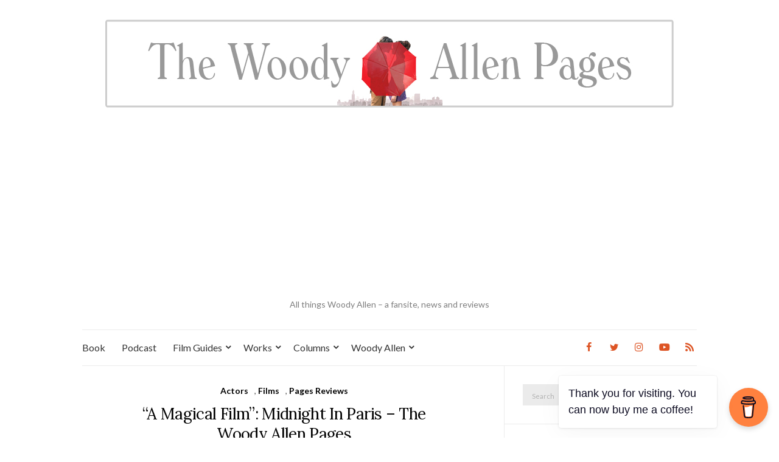

--- FILE ---
content_type: text/html; charset=UTF-8
request_url: https://www.woodyallenpages.com/tag/ernest-hemingway/
body_size: 37398
content:
<!doctype html>
<html lang="en-US">
<head>
	<meta charset="UTF-8">
	<meta name="viewport" content="width=device-width, initial-scale=1">
	<link rel="profile" href="http://gmpg.org/xfn/11">
	<link rel="pingback" href="https://www.woodyallenpages.com/xmlrpc.php">

	<title>Ernest Hemingway &#8211; The Woody Allen Pages</title>
<meta name='robots' content='max-image-preview:large' />
<link rel='dns-prefetch' href='//use.fontawesome.com' />
<link rel="alternate" type="application/rss+xml" title="The Woody Allen Pages &raquo; Feed" href="https://www.woodyallenpages.com/feed/" />
<link rel="alternate" type="application/rss+xml" title="The Woody Allen Pages &raquo; Comments Feed" href="https://www.woodyallenpages.com/comments/feed/" />
<link rel="alternate" type="application/rss+xml" title="The Woody Allen Pages &raquo; Ernest Hemingway Tag Feed" href="https://www.woodyallenpages.com/tag/ernest-hemingway/feed/" />
<style id='wp-img-auto-sizes-contain-inline-css' type='text/css'>
img:is([sizes=auto i],[sizes^="auto," i]){contain-intrinsic-size:3000px 1500px}
/*# sourceURL=wp-img-auto-sizes-contain-inline-css */
</style>
<style id='wp-emoji-styles-inline-css' type='text/css'>

	img.wp-smiley, img.emoji {
		display: inline !important;
		border: none !important;
		box-shadow: none !important;
		height: 1em !important;
		width: 1em !important;
		margin: 0 0.07em !important;
		vertical-align: -0.1em !important;
		background: none !important;
		padding: 0 !important;
	}
/*# sourceURL=wp-emoji-styles-inline-css */
</style>
<style id='wp-block-library-inline-css' type='text/css'>
:root{--wp-block-synced-color:#7a00df;--wp-block-synced-color--rgb:122,0,223;--wp-bound-block-color:var(--wp-block-synced-color);--wp-editor-canvas-background:#ddd;--wp-admin-theme-color:#007cba;--wp-admin-theme-color--rgb:0,124,186;--wp-admin-theme-color-darker-10:#006ba1;--wp-admin-theme-color-darker-10--rgb:0,107,160.5;--wp-admin-theme-color-darker-20:#005a87;--wp-admin-theme-color-darker-20--rgb:0,90,135;--wp-admin-border-width-focus:2px}@media (min-resolution:192dpi){:root{--wp-admin-border-width-focus:1.5px}}.wp-element-button{cursor:pointer}:root .has-very-light-gray-background-color{background-color:#eee}:root .has-very-dark-gray-background-color{background-color:#313131}:root .has-very-light-gray-color{color:#eee}:root .has-very-dark-gray-color{color:#313131}:root .has-vivid-green-cyan-to-vivid-cyan-blue-gradient-background{background:linear-gradient(135deg,#00d084,#0693e3)}:root .has-purple-crush-gradient-background{background:linear-gradient(135deg,#34e2e4,#4721fb 50%,#ab1dfe)}:root .has-hazy-dawn-gradient-background{background:linear-gradient(135deg,#faaca8,#dad0ec)}:root .has-subdued-olive-gradient-background{background:linear-gradient(135deg,#fafae1,#67a671)}:root .has-atomic-cream-gradient-background{background:linear-gradient(135deg,#fdd79a,#004a59)}:root .has-nightshade-gradient-background{background:linear-gradient(135deg,#330968,#31cdcf)}:root .has-midnight-gradient-background{background:linear-gradient(135deg,#020381,#2874fc)}:root{--wp--preset--font-size--normal:16px;--wp--preset--font-size--huge:42px}.has-regular-font-size{font-size:1em}.has-larger-font-size{font-size:2.625em}.has-normal-font-size{font-size:var(--wp--preset--font-size--normal)}.has-huge-font-size{font-size:var(--wp--preset--font-size--huge)}.has-text-align-center{text-align:center}.has-text-align-left{text-align:left}.has-text-align-right{text-align:right}.has-fit-text{white-space:nowrap!important}#end-resizable-editor-section{display:none}.aligncenter{clear:both}.items-justified-left{justify-content:flex-start}.items-justified-center{justify-content:center}.items-justified-right{justify-content:flex-end}.items-justified-space-between{justify-content:space-between}.screen-reader-text{border:0;clip-path:inset(50%);height:1px;margin:-1px;overflow:hidden;padding:0;position:absolute;width:1px;word-wrap:normal!important}.screen-reader-text:focus{background-color:#ddd;clip-path:none;color:#444;display:block;font-size:1em;height:auto;left:5px;line-height:normal;padding:15px 23px 14px;text-decoration:none;top:5px;width:auto;z-index:100000}html :where(.has-border-color){border-style:solid}html :where([style*=border-top-color]){border-top-style:solid}html :where([style*=border-right-color]){border-right-style:solid}html :where([style*=border-bottom-color]){border-bottom-style:solid}html :where([style*=border-left-color]){border-left-style:solid}html :where([style*=border-width]){border-style:solid}html :where([style*=border-top-width]){border-top-style:solid}html :where([style*=border-right-width]){border-right-style:solid}html :where([style*=border-bottom-width]){border-bottom-style:solid}html :where([style*=border-left-width]){border-left-style:solid}html :where(img[class*=wp-image-]){height:auto;max-width:100%}:where(figure){margin:0 0 1em}html :where(.is-position-sticky){--wp-admin--admin-bar--position-offset:var(--wp-admin--admin-bar--height,0px)}@media screen and (max-width:600px){html :where(.is-position-sticky){--wp-admin--admin-bar--position-offset:0px}}

/*# sourceURL=wp-block-library-inline-css */
</style><style id='wp-block-tag-cloud-inline-css' type='text/css'>
.wp-block-tag-cloud{box-sizing:border-box}.wp-block-tag-cloud.aligncenter{justify-content:center;text-align:center}.wp-block-tag-cloud a{display:inline-block;margin-right:5px}.wp-block-tag-cloud span{display:inline-block;margin-left:5px;text-decoration:none}:root :where(.wp-block-tag-cloud.is-style-outline){display:flex;flex-wrap:wrap;gap:1ch}:root :where(.wp-block-tag-cloud.is-style-outline a){border:1px solid;font-size:unset!important;margin-right:0;padding:1ch 2ch;text-decoration:none!important}
/*# sourceURL=https://www.woodyallenpages.com/wp-includes/blocks/tag-cloud/style.min.css */
</style>
<style id='global-styles-inline-css' type='text/css'>
:root{--wp--preset--aspect-ratio--square: 1;--wp--preset--aspect-ratio--4-3: 4/3;--wp--preset--aspect-ratio--3-4: 3/4;--wp--preset--aspect-ratio--3-2: 3/2;--wp--preset--aspect-ratio--2-3: 2/3;--wp--preset--aspect-ratio--16-9: 16/9;--wp--preset--aspect-ratio--9-16: 9/16;--wp--preset--color--black: #000000;--wp--preset--color--cyan-bluish-gray: #abb8c3;--wp--preset--color--white: #ffffff;--wp--preset--color--pale-pink: #f78da7;--wp--preset--color--vivid-red: #cf2e2e;--wp--preset--color--luminous-vivid-orange: #ff6900;--wp--preset--color--luminous-vivid-amber: #fcb900;--wp--preset--color--light-green-cyan: #7bdcb5;--wp--preset--color--vivid-green-cyan: #00d084;--wp--preset--color--pale-cyan-blue: #8ed1fc;--wp--preset--color--vivid-cyan-blue: #0693e3;--wp--preset--color--vivid-purple: #9b51e0;--wp--preset--gradient--vivid-cyan-blue-to-vivid-purple: linear-gradient(135deg,rgb(6,147,227) 0%,rgb(155,81,224) 100%);--wp--preset--gradient--light-green-cyan-to-vivid-green-cyan: linear-gradient(135deg,rgb(122,220,180) 0%,rgb(0,208,130) 100%);--wp--preset--gradient--luminous-vivid-amber-to-luminous-vivid-orange: linear-gradient(135deg,rgb(252,185,0) 0%,rgb(255,105,0) 100%);--wp--preset--gradient--luminous-vivid-orange-to-vivid-red: linear-gradient(135deg,rgb(255,105,0) 0%,rgb(207,46,46) 100%);--wp--preset--gradient--very-light-gray-to-cyan-bluish-gray: linear-gradient(135deg,rgb(238,238,238) 0%,rgb(169,184,195) 100%);--wp--preset--gradient--cool-to-warm-spectrum: linear-gradient(135deg,rgb(74,234,220) 0%,rgb(151,120,209) 20%,rgb(207,42,186) 40%,rgb(238,44,130) 60%,rgb(251,105,98) 80%,rgb(254,248,76) 100%);--wp--preset--gradient--blush-light-purple: linear-gradient(135deg,rgb(255,206,236) 0%,rgb(152,150,240) 100%);--wp--preset--gradient--blush-bordeaux: linear-gradient(135deg,rgb(254,205,165) 0%,rgb(254,45,45) 50%,rgb(107,0,62) 100%);--wp--preset--gradient--luminous-dusk: linear-gradient(135deg,rgb(255,203,112) 0%,rgb(199,81,192) 50%,rgb(65,88,208) 100%);--wp--preset--gradient--pale-ocean: linear-gradient(135deg,rgb(255,245,203) 0%,rgb(182,227,212) 50%,rgb(51,167,181) 100%);--wp--preset--gradient--electric-grass: linear-gradient(135deg,rgb(202,248,128) 0%,rgb(113,206,126) 100%);--wp--preset--gradient--midnight: linear-gradient(135deg,rgb(2,3,129) 0%,rgb(40,116,252) 100%);--wp--preset--font-size--small: 13px;--wp--preset--font-size--medium: 20px;--wp--preset--font-size--large: 36px;--wp--preset--font-size--x-large: 42px;--wp--preset--spacing--20: 0.44rem;--wp--preset--spacing--30: 0.67rem;--wp--preset--spacing--40: 1rem;--wp--preset--spacing--50: 1.5rem;--wp--preset--spacing--60: 2.25rem;--wp--preset--spacing--70: 3.38rem;--wp--preset--spacing--80: 5.06rem;--wp--preset--shadow--natural: 6px 6px 9px rgba(0, 0, 0, 0.2);--wp--preset--shadow--deep: 12px 12px 50px rgba(0, 0, 0, 0.4);--wp--preset--shadow--sharp: 6px 6px 0px rgba(0, 0, 0, 0.2);--wp--preset--shadow--outlined: 6px 6px 0px -3px rgb(255, 255, 255), 6px 6px rgb(0, 0, 0);--wp--preset--shadow--crisp: 6px 6px 0px rgb(0, 0, 0);}:where(.is-layout-flex){gap: 0.5em;}:where(.is-layout-grid){gap: 0.5em;}body .is-layout-flex{display: flex;}.is-layout-flex{flex-wrap: wrap;align-items: center;}.is-layout-flex > :is(*, div){margin: 0;}body .is-layout-grid{display: grid;}.is-layout-grid > :is(*, div){margin: 0;}:where(.wp-block-columns.is-layout-flex){gap: 2em;}:where(.wp-block-columns.is-layout-grid){gap: 2em;}:where(.wp-block-post-template.is-layout-flex){gap: 1.25em;}:where(.wp-block-post-template.is-layout-grid){gap: 1.25em;}.has-black-color{color: var(--wp--preset--color--black) !important;}.has-cyan-bluish-gray-color{color: var(--wp--preset--color--cyan-bluish-gray) !important;}.has-white-color{color: var(--wp--preset--color--white) !important;}.has-pale-pink-color{color: var(--wp--preset--color--pale-pink) !important;}.has-vivid-red-color{color: var(--wp--preset--color--vivid-red) !important;}.has-luminous-vivid-orange-color{color: var(--wp--preset--color--luminous-vivid-orange) !important;}.has-luminous-vivid-amber-color{color: var(--wp--preset--color--luminous-vivid-amber) !important;}.has-light-green-cyan-color{color: var(--wp--preset--color--light-green-cyan) !important;}.has-vivid-green-cyan-color{color: var(--wp--preset--color--vivid-green-cyan) !important;}.has-pale-cyan-blue-color{color: var(--wp--preset--color--pale-cyan-blue) !important;}.has-vivid-cyan-blue-color{color: var(--wp--preset--color--vivid-cyan-blue) !important;}.has-vivid-purple-color{color: var(--wp--preset--color--vivid-purple) !important;}.has-black-background-color{background-color: var(--wp--preset--color--black) !important;}.has-cyan-bluish-gray-background-color{background-color: var(--wp--preset--color--cyan-bluish-gray) !important;}.has-white-background-color{background-color: var(--wp--preset--color--white) !important;}.has-pale-pink-background-color{background-color: var(--wp--preset--color--pale-pink) !important;}.has-vivid-red-background-color{background-color: var(--wp--preset--color--vivid-red) !important;}.has-luminous-vivid-orange-background-color{background-color: var(--wp--preset--color--luminous-vivid-orange) !important;}.has-luminous-vivid-amber-background-color{background-color: var(--wp--preset--color--luminous-vivid-amber) !important;}.has-light-green-cyan-background-color{background-color: var(--wp--preset--color--light-green-cyan) !important;}.has-vivid-green-cyan-background-color{background-color: var(--wp--preset--color--vivid-green-cyan) !important;}.has-pale-cyan-blue-background-color{background-color: var(--wp--preset--color--pale-cyan-blue) !important;}.has-vivid-cyan-blue-background-color{background-color: var(--wp--preset--color--vivid-cyan-blue) !important;}.has-vivid-purple-background-color{background-color: var(--wp--preset--color--vivid-purple) !important;}.has-black-border-color{border-color: var(--wp--preset--color--black) !important;}.has-cyan-bluish-gray-border-color{border-color: var(--wp--preset--color--cyan-bluish-gray) !important;}.has-white-border-color{border-color: var(--wp--preset--color--white) !important;}.has-pale-pink-border-color{border-color: var(--wp--preset--color--pale-pink) !important;}.has-vivid-red-border-color{border-color: var(--wp--preset--color--vivid-red) !important;}.has-luminous-vivid-orange-border-color{border-color: var(--wp--preset--color--luminous-vivid-orange) !important;}.has-luminous-vivid-amber-border-color{border-color: var(--wp--preset--color--luminous-vivid-amber) !important;}.has-light-green-cyan-border-color{border-color: var(--wp--preset--color--light-green-cyan) !important;}.has-vivid-green-cyan-border-color{border-color: var(--wp--preset--color--vivid-green-cyan) !important;}.has-pale-cyan-blue-border-color{border-color: var(--wp--preset--color--pale-cyan-blue) !important;}.has-vivid-cyan-blue-border-color{border-color: var(--wp--preset--color--vivid-cyan-blue) !important;}.has-vivid-purple-border-color{border-color: var(--wp--preset--color--vivid-purple) !important;}.has-vivid-cyan-blue-to-vivid-purple-gradient-background{background: var(--wp--preset--gradient--vivid-cyan-blue-to-vivid-purple) !important;}.has-light-green-cyan-to-vivid-green-cyan-gradient-background{background: var(--wp--preset--gradient--light-green-cyan-to-vivid-green-cyan) !important;}.has-luminous-vivid-amber-to-luminous-vivid-orange-gradient-background{background: var(--wp--preset--gradient--luminous-vivid-amber-to-luminous-vivid-orange) !important;}.has-luminous-vivid-orange-to-vivid-red-gradient-background{background: var(--wp--preset--gradient--luminous-vivid-orange-to-vivid-red) !important;}.has-very-light-gray-to-cyan-bluish-gray-gradient-background{background: var(--wp--preset--gradient--very-light-gray-to-cyan-bluish-gray) !important;}.has-cool-to-warm-spectrum-gradient-background{background: var(--wp--preset--gradient--cool-to-warm-spectrum) !important;}.has-blush-light-purple-gradient-background{background: var(--wp--preset--gradient--blush-light-purple) !important;}.has-blush-bordeaux-gradient-background{background: var(--wp--preset--gradient--blush-bordeaux) !important;}.has-luminous-dusk-gradient-background{background: var(--wp--preset--gradient--luminous-dusk) !important;}.has-pale-ocean-gradient-background{background: var(--wp--preset--gradient--pale-ocean) !important;}.has-electric-grass-gradient-background{background: var(--wp--preset--gradient--electric-grass) !important;}.has-midnight-gradient-background{background: var(--wp--preset--gradient--midnight) !important;}.has-small-font-size{font-size: var(--wp--preset--font-size--small) !important;}.has-medium-font-size{font-size: var(--wp--preset--font-size--medium) !important;}.has-large-font-size{font-size: var(--wp--preset--font-size--large) !important;}.has-x-large-font-size{font-size: var(--wp--preset--font-size--x-large) !important;}
/*# sourceURL=global-styles-inline-css */
</style>

<style id='classic-theme-styles-inline-css' type='text/css'>
/*! This file is auto-generated */
.wp-block-button__link{color:#fff;background-color:#32373c;border-radius:9999px;box-shadow:none;text-decoration:none;padding:calc(.667em + 2px) calc(1.333em + 2px);font-size:1.125em}.wp-block-file__button{background:#32373c;color:#fff;text-decoration:none}
/*# sourceURL=/wp-includes/css/classic-themes.min.css */
</style>
<link rel='stylesheet' id='buy-me-a-coffee-css' href='https://www.woodyallenpages.com/wp-content/plugins/buymeacoffee/public/css/buy-me-a-coffee-public.css?ver=4.4.2' type='text/css' media='all' />
<link rel='preload' as='style' onload="this.rel='stylesheet'" id='olsen-light-google-font-css' href='https://fonts.googleapis.com/css?family=Lora%3A400%2C700%2C400italic%2C700italic%7CLato%3A400%2C400italic%2C700%2C700italic&#038;display=swap&#038;ver=6.9' type='text/css' media='all' />
<link rel='stylesheet' id='olsen-icons-css' href='https://www.woodyallenpages.com/wp-content/themes/olsen-light/vendor/olsen-icons/css/olsen-icons.min.css?ver=1.7.1' type='text/css' media='all' />
<link rel='stylesheet' id='olsen-light-style-css' href='https://www.woodyallenpages.com/wp-content/themes/olsen-light/style.min.css?ver=1.7.1' type='text/css' media='all' />
<link rel='stylesheet' id='bfa-font-awesome-css' href='https://use.fontawesome.com/releases/v5.15.4/css/all.css?ver=2.0.3' type='text/css' media='all' />
<link rel='stylesheet' id='bfa-font-awesome-v4-shim-css' href='https://use.fontawesome.com/releases/v5.15.4/css/v4-shims.css?ver=2.0.3' type='text/css' media='all' />
<style id='bfa-font-awesome-v4-shim-inline-css' type='text/css'>

			@font-face {
				font-family: 'FontAwesome';
				src: url('https://use.fontawesome.com/releases/v5.15.4/webfonts/fa-brands-400.eot'),
				url('https://use.fontawesome.com/releases/v5.15.4/webfonts/fa-brands-400.eot?#iefix') format('embedded-opentype'),
				url('https://use.fontawesome.com/releases/v5.15.4/webfonts/fa-brands-400.woff2') format('woff2'),
				url('https://use.fontawesome.com/releases/v5.15.4/webfonts/fa-brands-400.woff') format('woff'),
				url('https://use.fontawesome.com/releases/v5.15.4/webfonts/fa-brands-400.ttf') format('truetype'),
				url('https://use.fontawesome.com/releases/v5.15.4/webfonts/fa-brands-400.svg#fontawesome') format('svg');
			}

			@font-face {
				font-family: 'FontAwesome';
				src: url('https://use.fontawesome.com/releases/v5.15.4/webfonts/fa-solid-900.eot'),
				url('https://use.fontawesome.com/releases/v5.15.4/webfonts/fa-solid-900.eot?#iefix') format('embedded-opentype'),
				url('https://use.fontawesome.com/releases/v5.15.4/webfonts/fa-solid-900.woff2') format('woff2'),
				url('https://use.fontawesome.com/releases/v5.15.4/webfonts/fa-solid-900.woff') format('woff'),
				url('https://use.fontawesome.com/releases/v5.15.4/webfonts/fa-solid-900.ttf') format('truetype'),
				url('https://use.fontawesome.com/releases/v5.15.4/webfonts/fa-solid-900.svg#fontawesome') format('svg');
			}

			@font-face {
				font-family: 'FontAwesome';
				src: url('https://use.fontawesome.com/releases/v5.15.4/webfonts/fa-regular-400.eot'),
				url('https://use.fontawesome.com/releases/v5.15.4/webfonts/fa-regular-400.eot?#iefix') format('embedded-opentype'),
				url('https://use.fontawesome.com/releases/v5.15.4/webfonts/fa-regular-400.woff2') format('woff2'),
				url('https://use.fontawesome.com/releases/v5.15.4/webfonts/fa-regular-400.woff') format('woff'),
				url('https://use.fontawesome.com/releases/v5.15.4/webfonts/fa-regular-400.ttf') format('truetype'),
				url('https://use.fontawesome.com/releases/v5.15.4/webfonts/fa-regular-400.svg#fontawesome') format('svg');
				unicode-range: U+F004-F005,U+F007,U+F017,U+F022,U+F024,U+F02E,U+F03E,U+F044,U+F057-F059,U+F06E,U+F070,U+F075,U+F07B-F07C,U+F080,U+F086,U+F089,U+F094,U+F09D,U+F0A0,U+F0A4-F0A7,U+F0C5,U+F0C7-F0C8,U+F0E0,U+F0EB,U+F0F3,U+F0F8,U+F0FE,U+F111,U+F118-F11A,U+F11C,U+F133,U+F144,U+F146,U+F14A,U+F14D-F14E,U+F150-F152,U+F15B-F15C,U+F164-F165,U+F185-F186,U+F191-F192,U+F1AD,U+F1C1-F1C9,U+F1CD,U+F1D8,U+F1E3,U+F1EA,U+F1F6,U+F1F9,U+F20A,U+F247-F249,U+F24D,U+F254-F25B,U+F25D,U+F267,U+F271-F274,U+F279,U+F28B,U+F28D,U+F2B5-F2B6,U+F2B9,U+F2BB,U+F2BD,U+F2C1-F2C2,U+F2D0,U+F2D2,U+F2DC,U+F2ED,U+F328,U+F358-F35B,U+F3A5,U+F3D1,U+F410,U+F4AD;
			}
		
/*# sourceURL=bfa-font-awesome-v4-shim-inline-css */
</style>
<script type="text/javascript" src="https://www.woodyallenpages.com/wp-includes/js/jquery/jquery.min.js?ver=3.7.1" id="jquery-core-js"></script>
<script type="text/javascript" src="https://www.woodyallenpages.com/wp-includes/js/jquery/jquery-migrate.min.js?ver=3.4.1" id="jquery-migrate-js"></script>
<script type="text/javascript" src="https://www.woodyallenpages.com/wp-content/plugins/buymeacoffee/public/js/buy-me-a-coffee-public.js?ver=4.4.2" id="buy-me-a-coffee-js"></script>
<link rel="https://api.w.org/" href="https://www.woodyallenpages.com/wp-json/" /><link rel="alternate" title="JSON" type="application/json" href="https://www.woodyallenpages.com/wp-json/wp/v2/tags/778" /><link rel="EditURI" type="application/rsd+xml" title="RSD" href="https://www.woodyallenpages.com/xmlrpc.php?rsd" />
<meta name="generator" content="WordPress 6.9" />
<meta name="generator" content="Seriously Simple Podcasting 3.14.0" />
        <script data-name="BMC-Widget" src="https://cdnjs.buymeacoffee.com/1.0.0/widget.prod.min.js" data-id="woodyallenpages" data-description="Support me on Buy Me a Coffee!" data-message="Thank you for visiting. You can now buy me a coffee!" data-color="#FF813F" data-position="right" data-x_margin="18" data-y_margin="18">
        </script>
        
<link rel="alternate" type="application/rss+xml" title="Podcast RSS feed" href="https://www.woodyallenpages.com/feed/podcast" />

<meta name="google-site-verification" content="rzw156rG6UIzaJswNT3nJiVF7e-sbjmPaIH9r_GcKIA" /><style type="text/css"></style>		<style type="text/css" id="wp-custom-css">
			/*
Welcome to Custom CSS!

To learn how this works, see http://wp.me/PEmnE-Bt
*/
body {
	font-size: 16px;
}

.nav {
	font-size: 16px;
}

.navigation > li ul a {
	background: #fff;
	padding: 8px;
	margin-bottom: 1px;
	letter-spacing: 1px;
	font-size: 14px;
/* All Other Menu Level Link Styles */
}

.widget {
	font-size: 16px;
}

.widget-title {
	font-size: 17px;
}

a {
	color: #dd5424;
}

.entry-content a {
	border-bottom: none;
}

a:hover, a:focus {
	color: #dd5424;
	outline: none;
	text-decoration: none;
}

.btn, .comment-reply-link,
input[type="button"],
input[type="submit"],
input[type="reset"],
button {
	display: inline-block;
	font-weight: normal;
	margin: 0;
	line-height: normal;
	border: none;
	box-shadow: none;
	text-align: center;
	vertical-align: middle;
	cursor: pointer;
	white-space: nowrap;
	transition: .18s background-color ease, color .18s ease, .18s border-color ease;
	width: auto;
	height: auto;
	background-image: none;
	padding: 12px 25px 11px;
	font-size: 11px;
	letter-spacing: 2px;
	background: #dd5424;
	color: #FFF;
}

.navigation > li.sfHover > a:active {
	color: #dd5424;
/* WordPress First Level Current/Ancestor Hover Page Styles */
}

.slick-slider button {
	position: absolute;
	top: 50%;
	z-index: 100;
	display: block;
	height: 50px;
	width: 50px;
	line-height: 0;
	font-size: 0;
	cursor: pointer;
	background: #fff;
	color: #dd5424;
	margin-top: -25px;
	padding: 0;
	border-radius: 0;
	outline: none;
	font-family: 'FontAwesome';
}

.entry-title a {
	color: #000000;
}

.entry-title a:hover {
	color: #dd5424;
}

.entry-meta a {
	color: #000000;
}

.entry-utils .socials a:hover {
	color: #dd5424;
}

.read-more {
	position: relative;
	display: inline-block;
	padding: 10px 15px 9px;
	background: #fff;
	color: #dd5424;
	border: solid 2px #ebebeb;
	font-family: "Lato", sans-serif;
	font-size: 13px;
	font-weight: bold;
	z-index: 3;
}

.read-more:hover {
	border-color: #dd5424;
	color: #161616;
}

.socials li a {
	display: block;
	font-size: 16px;
	padding: 2px 5px;
	margin-left: 15px;
}

.entry-content .panel-grid {
    border-bottom: none;
}		</style>
		<meta data-pso-pv="1.2.1" data-pso-pt="archive" data-pso-th="fda01709713ae565ce1d9662bd57ee53"><script async src="//pagead2.googlesyndication.com/pagead/js/adsbygoogle.js"></script><script pagespeed_no_defer="" data-pso-version="20170403_083938">window.dynamicgoogletags={config:[]};dynamicgoogletags.config=["ca-pub-8623420919014056",[[]],[[[],[],[]]],"WordPressArchive","1930498121",null,0.01,null,[null,1209600000],0.01,0,null,null,"https://www.woodyallenpages.com"];(function(){var h=this,aa=function(a){var b=typeof a;if("object"==b)if(a){if(a instanceof Array)return"array";if(a instanceof Object)return b;var c=Object.prototype.toString.call(a);if("[object Window]"==c)return"object";if("[object Array]"==c||"number"==typeof a.length&&"undefined"!=typeof a.splice&&"undefined"!=typeof a.propertyIsEnumerable&&!a.propertyIsEnumerable("splice"))return"array";if("[object Function]"==c||"undefined"!=typeof a.call&&"undefined"!=typeof a.propertyIsEnumerable&&!a.propertyIsEnumerable("call"))return"function"}else return"null";
else if("function"==b&&"undefined"==typeof a.call)return"object";return b},p=function(a){return"number"==typeof a},ba=function(a,b){var c=Array.prototype.slice.call(arguments,1);return function(){var b=c.slice();b.push.apply(b,arguments);return a.apply(this,b)}},r=function(a,b){function c(){}c.prototype=b.prototype;a.Ra=b.prototype;a.prototype=new c;a.prototype.constructor=a;a.Ta=function(a,c,f){for(var d=Array(arguments.length-2),e=2;e<arguments.length;e++)d[e-2]=arguments[e];return b.prototype[c].apply(a,
d)}};var ca=String.prototype.trim?function(a){return a.trim()}:function(a){return a.replace(/^[\s\xa0]+|[\s\xa0]+$/g,"")},da=function(a,b){return a<b?-1:a>b?1:0},ea=function(a){return String(a).replace(/\-([a-z])/g,function(a,c){return c.toUpperCase()})};var fa=Array.prototype.forEach?function(a,b,c){Array.prototype.forEach.call(a,b,c)}:function(a,b,c){for(var d=a.length,e="string"==typeof a?a.split(""):a,f=0;f<d;f++)f in e&&b.call(c,e[f],f,a)};var ga=function(a){ga[" "](a);return a};ga[" "]=function(){};var ia=function(a,b){var c=ha;Object.prototype.hasOwnProperty.call(c,a)||(c[a]=b(a))};var t;a:{var ja=h.navigator;if(ja){var ka=ja.userAgent;if(ka){t=ka;break a}}t=""}var v=function(a){return-1!=t.indexOf(a)};var la=v("Opera"),w=v("Trident")||v("MSIE"),ma=v("Edge"),na=v("Gecko")&&!(-1!=t.toLowerCase().indexOf("webkit")&&!v("Edge"))&&!(v("Trident")||v("MSIE"))&&!v("Edge"),oa=-1!=t.toLowerCase().indexOf("webkit")&&!v("Edge"),pa=function(){var a=h.document;return a?a.documentMode:void 0},qa;
a:{var ra="",sa=function(){var a=t;if(na)return/rv\:([^\);]+)(\)|;)/.exec(a);if(ma)return/Edge\/([\d\.]+)/.exec(a);if(w)return/\b(?:MSIE|rv)[: ]([^\);]+)(\)|;)/.exec(a);if(oa)return/WebKit\/(\S+)/.exec(a);if(la)return/(?:Version)[ \/]?(\S+)/.exec(a)}();sa&&(ra=sa?sa[1]:"");if(w){var ta=pa();if(null!=ta&&ta>parseFloat(ra)){qa=String(ta);break a}}qa=ra}
var ua=qa,ha={},va=function(a){ia(a,function(){for(var b=0,c=ca(String(ua)).split("."),d=ca(String(a)).split("."),e=Math.max(c.length,d.length),f=0;0==b&&f<e;f++){var g=c[f]||"",k=d[f]||"";do{g=/(\d*)(\D*)(.*)/.exec(g)||["","","",""];k=/(\d*)(\D*)(.*)/.exec(k)||["","","",""];if(0==g[0].length&&0==k[0].length)break;b=da(0==g[1].length?0:parseInt(g[1],10),0==k[1].length?0:parseInt(k[1],10))||da(0==g[2].length,0==k[2].length)||da(g[2],k[2]);g=g[3];k=k[3]}while(0==b)}return 0<=b})},wa;var xa=h.document;
wa=xa&&w?pa()||("CSS1Compat"==xa.compatMode?parseInt(ua,10):5):void 0;var x=function(){},ya="function"==typeof Uint8Array,z=function(a,b,c){a.a=null;b||(b=[]);a.Va=void 0;a.M=-1;a.l=b;a:{if(a.l.length){b=a.l.length-1;var d=a.l[b];if(d&&"object"==typeof d&&"array"!=aa(d)&&!(ya&&d instanceof Uint8Array)){a.R=b-a.M;a.G=d;break a}}a.R=Number.MAX_VALUE}a.Ua={};if(c)for(b=0;b<c.length;b++)d=c[b],d<a.R?(d+=a.M,a.l[d]=a.l[d]||y):a.G[d]=a.G[d]||y},y=[],A=function(a,b){if(b<a.R){b+=a.M;var c=a.l[b];return c===y?a.l[b]=[]:c}c=a.G[b];return c===y?a.G[b]=[]:c},Aa=function(a){a=
A(za,a);return null==a?a:+a},B=function(a,b,c){b<a.R?a.l[b+a.M]=c:a.G[b]=c},C=function(a,b,c){a.a||(a.a={});if(!a.a[c]){var d=A(a,c);d&&(a.a[c]=new b(d))}return a.a[c]},D=function(a,b,c){a.a||(a.a={});if(!a.a[c]){for(var d=A(a,c),e=[],f=0;f<d.length;f++)e[f]=new b(d[f]);a.a[c]=e}b=a.a[c];b==y&&(b=a.a[c]=[]);return b},Ba=function(a,b,c){a.a||(a.a={});c=c||[];for(var d=[],e=0;e<c.length;e++)d[e]=E(c[e]);a.a[b]=c;B(a,b,d)},Ca=function(a){if(a.a)for(var b in a.a){var c=a.a[b];if("array"==aa(c))for(var d=
0;d<c.length;d++)c[d]&&E(c[d]);else c&&E(c)}},E=function(a){Ca(a);return a.l};x.prototype.toString=function(){Ca(this);return this.l.toString()};var Da=function(a){var b;if("array"==aa(a)){for(var c=Array(a.length),d=0;d<a.length;d++)null!=(b=a[d])&&(c[d]="object"==typeof b?Da(b):b);return c}if(ya&&a instanceof Uint8Array)return new Uint8Array(a);c={};for(d in a)null!=(b=a[d])&&(c[d]="object"==typeof b?Da(b):b);return c};var Ea=function(a,b){this.events=[];this.Ga=b||h;var c=null;b&&(b.google_js_reporting_queue=b.google_js_reporting_queue||[],this.events=b.google_js_reporting_queue,c=b.google_measure_js_timing);this.ia=null!=c?c:Math.random()<a};Ea.prototype.disable=function(){fa(this.events,this.ya,this);this.events.length=0;this.ia=!1};Ea.prototype.ya=function(a){var b=this.Ga.performance;a&&b&&b.clearMarks&&(b.clearMarks("goog_"+a.uniqueId+"_start"),b.clearMarks("goog_"+a.uniqueId+"_end"))};var Fa=function(){var a=!1;try{var b=Object.defineProperty({},"passive",{get:function(){a=!0}});h.addEventListener("test",null,b)}catch(c){}return a}();var Ha=function(){var a=Ga;try{var b;if(b=!!a&&null!=a.location.href)a:{try{ga(a.foo);b=!0;break a}catch(c){}b=!1}return b}catch(c){return!1}},Ia=function(a,b){for(var c in a)Object.prototype.hasOwnProperty.call(a,c)&&b.call(void 0,a[c],c,a)};var Ja=function(a,b,c,d,e){this.la=c||4E3;this.H=a||"&";this.wa=b||",$";this.T=void 0!==d?d:"trn";this.Sa=e||null;this.va=!1;this.V={};this.Ja=0;this.L=[]},Ma=function(a,b,c,d){b=b+"//"+c+d;var e=Ka(a)-d.length-0;if(0>e)return"";a.L.sort(function(a,b){return a-b});d=null;c="";for(var f=0;f<a.L.length;f++)for(var g=a.L[f],k=a.V[g],m=0;m<k.length;m++){if(!e){d=null==d?g:d;break}var l=La(k[m],a.H,a.wa);if(l){l=c+l;if(e>=l.length){e-=l.length;b+=l;c=a.H;break}else a.va&&(c=e,l[c-1]==a.H&&--c,b+=l.substr(0,
c),c=a.H,e=0);d=null==d?g:d}}f="";a.T&&null!=d&&(f=c+a.T+"="+(a.Sa||d));return b+f+""},Ka=function(a){if(!a.T)return a.la;var b=1,c;for(c in a.V)b=c.length>b?c.length:b;return a.la-a.T.length-b-a.H.length-1},La=function(a,b,c,d,e){var f=[];Ia(a,function(a,k){(a=Na(a,b,c,d,e))&&f.push(k+"="+a)});return f.join(b)},Na=function(a,b,c,d,e){if(null==a)return"";b=b||"&";c=c||",$";"string"==typeof c&&(c=c.split(""));if(a instanceof Array){if(d=d||0,d<c.length){for(var f=[],g=0;g<a.length;g++)f.push(Na(a[g],
b,c,d+1,e));return f.join(c[d])}}else if("object"==typeof a)return e=e||0,2>e?encodeURIComponent(La(a,b,c,d,e+1)):"...";return encodeURIComponent(String(a))};var Ra=function(a,b,c,d){var e=Pa;if((c?e.Pa:Math.random())<(d||e.za))try{var f;b instanceof Ja?f=b:(f=new Ja,Ia(b,function(a,b){var c=f,d=c.Ja++,e={};e[b]=a;a=[e];c.L.push(d);c.V[d]=a}));var g=Ma(f,e.Ma,e.Ba,e.La+a+"&");g&&Qa(g)}catch(k){}},Qa=function(a){h.google_image_requests||(h.google_image_requests=[]);var b=h.document.createElement("img");b.src=a;h.google_image_requests.push(b)};var Sa;if(!(Sa=!na&&!w)){var Ta;if(Ta=w)Ta=9<=Number(wa);Sa=Ta}Sa||na&&va("1.9.1");w&&va("9");var F=function(a,b,c,d){this.top=a;this.right=b;this.bottom=c;this.left=d};F.prototype.floor=function(){this.top=Math.floor(this.top);this.right=Math.floor(this.right);this.bottom=Math.floor(this.bottom);this.left=Math.floor(this.left);return this};var Ua=document,Va=window;var Wa=!!window.google_async_iframe_id,Ga=Wa&&window.parent||window;var Pa,G;if(Wa&&!Ha()){var Xa="."+Ua.domain;try{for(;2<Xa.split(".").length&&!Ha();)Ua.domain=Xa=Xa.substr(Xa.indexOf(".")+1),Ga=window.parent}catch(a){}Ha()||(Ga=window)}G=Ga;var Ya=new Ea(1,G);Pa=new function(){this.Ma="http:"===Va.location.protocol?"http:":"https:";this.Ba="pagead2.googlesyndication.com";this.La="/pagead/gen_204?id=";this.za=.01;this.Pa=Math.random()};
if("complete"==G.document.readyState)G.google_measure_js_timing||Ya.disable();else if(Ya.ia){var Za=function(){G.google_measure_js_timing||Ya.disable()};G.addEventListener?G.addEventListener("load",Za,Fa?void 0:!1):G.attachEvent&&G.attachEvent("onload",Za)};var H=function(a){this.na={};this.na.c=a;this.o=[];this.u=null;this.v=[];this.ea=0};H.prototype.g=function(a){for(var b=0;b<this.o.length;b++)if(this.o[b]==a)return this;this.o.push(a);return this};var $a=function(a,b){a.u=a.u?a.u:b;return a};H.prototype.C=function(a){for(var b=0;b<this.v.length;b++)if(this.v[b]==a)return this;this.v.push(a);return this};
H.prototype.getData=function(a){var b=this.na,c={},d;for(d in b)c[d]=b[d];0<this.ea&&(c.t=this.ea);c.err=this.o.join();c.warn=this.v.join();if(this.u){c.excp_n=this.u.name;c.excp_m=this.u.message&&this.u.message.substring(0,512);if(b=this.u.stack){d=this.u.stack;try{-1==d.indexOf("")&&(d="\n"+d);for(var e;d!=e;)e=d,d=d.replace(/((https?:\/..*\/)[^\/:]*:\d+(?:.|\n)*)\2/,"$1");b=d.replace(/\n */g,"\n")}catch(f){b=""}}c.excp_s=b}c.w=0<a.innerWidth?a.innerWidth:null;c.h=0<a.innerHeight?a.innerHeight:
null;return c};var bb=function(a,b){ab(a,a.Ea,a.X,b)},ab=function(a,b,c,d){var e=d.u;d=d.getData(a.K);a.Ha?(d.type=b,a.K.console.log(d),e&&a.K.console.error(e)):0<c&&(d.r=c,Ra(b,d,"jserror"!=b,c))};var I=function(a){return a.dynamicgoogletags=a.dynamicgoogletags||{}};var J=function(a){z(this,a,cb)};r(J,x);var cb=[4];J.prototype.getId=function(){return A(this,3)};var K=function(a){z(this,a,null)};r(K,x);var db=function(a){z(this,a,null)};r(db,x);var L=function(a){return C(a,J,1)},fb=function(a){z(this,a,eb)};r(fb,x);var eb=[1];fb.prototype.i=function(){return D(this,db,1)};fb.prototype.pa=function(a){Ba(this,1,a)};var M=function(a){z(this,a,gb)};r(M,x);var gb=[2];M.prototype.ka=function(){return A(this,3)};M.prototype.qa=function(a){B(this,3,a)};var hb=function(a){z(this,a,null)};r(hb,x);var N=function(a){z(this,a,ib)};r(N,x);var ib=[1,2,3];N.prototype.i=function(){return D(this,db,2)};
N.prototype.pa=function(a){Ba(this,2,a)};var O=function(a){z(this,a,jb)};r(O,x);var jb=[3];O.prototype.A=function(){return A(this,1)};O.prototype.D=function(){return C(this,fb,2)};O.prototype.O=function(){return A(this,4)};O.prototype.ka=function(){return A(this,5)};O.prototype.qa=function(a){B(this,5,a)};O.prototype.N=function(){return C(this,kb,9)};var kb=function(a){z(this,a,null)};r(kb,x);var lb=function(a){this.m=a;this.sa=[]};lb.prototype.f=function(){return 0<D(this.m,N,3).length?D(this.m,N,3)[0]:null};var mb=function(a){var b=["adsbygoogle-placeholder"];a=a.className?a.className.split(/\s+/):[];for(var c={},d=0;d<a.length;++d)c[a[d]]=!0;for(d=0;d<b.length;++d)if(!c[b[d]])return!1;return!0};var nb=function(a,b){for(var c=0;c<b.length;c++){var d=b[c],e=ea(d.Wa);a[e]=d.value}},qb=function(a,b){var c=ob;b.setAttribute("data-adsbygoogle-status","reserved");b={element:b};(c=c&&c.Na)&&(b.params=c);pb(a).push(b)},pb=function(a){return a.adsbygoogle=a.adsbygoogle||[]};var rb=function(a,b){if(!a)return!1;a=b.getComputedStyle?b.getComputedStyle(a,null):a.currentStyle;if(!a)return!1;a=a.cssFloat||a.styleFloat;return"left"==a||"right"==a},sb=function(a){for(a=a.previousSibling;a&&1!=a.nodeType;)a=a.previousSibling;return a?a:null},tb=function(a){return!!a.nextSibling||!!a.parentNode&&tb(a.parentNode)};var ub=function(a,b){var c=a.length;if(null!=c)for(var d=0;d<c;d++)b.call(void 0,a[d],d)};var vb=function(a,b,c,d){this.ma=a;this.$=b;this.aa=c;this.P=d};vb.prototype.query=function(a){var b=[];try{b=a.querySelectorAll(this.ma)}catch(f){}if(!b.length)return[];a=b;b=a.length;if(0<b){for(var c=Array(b),d=0;d<b;d++)c[d]=a[d];a=c}else a=[];a=wb(this,a);p(this.$)&&(b=this.$,0>b&&(b+=a.length),a=0<=b&&b<a.length?[a[b]]:[]);if(p(this.aa)){b=[];for(c=0;c<a.length;c++){var d=xb(a[c]),e=this.aa;0>e&&(e+=d.length);0<=e&&e<d.length&&b.push(d[e])}a=b}return a};
vb.prototype.toString=function(){return JSON.stringify({nativeQuery:this.ma,occurrenceIndex:this.$,paragraphIndex:this.aa,ignoreMode:this.P})};
var wb=function(a,b){if(null==a.P)return b;switch(a.P){case 1:return b.slice(1);case 2:return b.slice(0,b.length-1);case 3:return b.slice(1,b.length-1);case 0:return b;default:throw Error("Unknown ignore mode: "+a.P);}},xb=function(a){var b=[];ub(a.getElementsByTagName("p"),function(a){100<=yb(a)&&b.push(a)});return b},yb=function(a){if(3==a.nodeType)return a.length;if(1!=a.nodeType||"SCRIPT"==a.tagName)return 0;var b=0;ub(a.childNodes,function(a){b+=yb(a)});return b},zb=function(a){return 0==a.length||
isNaN(a[0])?a:"\\"+(30+parseInt(a[0],10))+" "+a.substring(1)};var Ab=function(a,b){var c=0,d=A(a,6);if(void 0!==d)switch(d){case 0:c=1;break;case 1:c=2;break;case 2:c=3}var d=null,e=A(a,7);if(A(a,1)||a.getId()||0<A(a,4).length){var f=a.getId(),g=A(a,1),e=A(a,4),d=A(a,2);a=A(a,5);var k="";g&&(k+=g);f&&(k+="#"+zb(f));if(e)for(f=0;f<e.length;f++)k+="."+zb(e[f]);d=(e=k)?new vb(e,d,a,c):null}else e&&(d=new vb(e,A(a,2),A(a,5),c));return d?d.query(b):[]},Bb=function(a,b){if(a==b)return!0;if(!a||!b||A(a,1)!=A(b,1)||A(a,2)!=A(b,2)||a.getId()!=b.getId()||A(a,7)!=A(b,
7)||A(a,5)!=A(b,5)||A(a,6)!=A(b,6))return!1;a=A(a,4);b=A(b,4);if(a||b)if(a&&b&&a.length==b.length)for(var c=0;c<a.length;c++){if(a[c]!=b[c])return!1}else return!1;return!0};var Cb=function(a){a=a.document;return("CSS1Compat"==a.compatMode?a.documentElement:a.body)||{}},Db=function(a){return void 0===a.pageYOffset?(a.document.documentElement||a.document.body.parentNode||a.document.body).scrollTop:a.pageYOffset};var Eb=function(a,b){b=L(b);if(!b)return null;a=Ab(b,a);return 0<a.length?a[0]:null},Gb=function(a,b){b=Fb(a,b,!0);return p(b)&&!(b<=Cb(a).clientHeight)},Hb=function(a,b){return a.body?b-a.body.getBoundingClientRect().top:b},Fb=function(a,b,c){if(!c||!p(A(b,8))){var d=Eb(a.document,b);if(d){var e=null!=C(b,K,2)?A(C(b,K,2),3):void 0;c=a.document.createElement("div");c.className="googlepublisherpluginad";var f=c.style;f.textAlign="center";f.width="100%";f.height="0px";f.clear=e?"both":"none";Ib(c,d,
A(b,3));d=c.getBoundingClientRect().top+Db(a);c.parentNode.removeChild(c);B(b,8,d)}}b=A(b,8);return p(b)?b-Db(a):null},Jb={0:0,1:1,2:2,3:3},Kb={0:"auto",1:"horizontal",2:"vertical",3:"rectangle"},Lb=function(a,b){a.sort(function(a,d){a=Fb(b,a,!0);a=p(a)?a:Number.POSITIVE_INFINITY;d=Fb(b,d,!0);d=p(d)?d:Number.POSITIVE_INFINITY;return a-d})},Ib=function(a,b,c){switch(Jb[c]){case 0:b.parentNode&&b.parentNode.insertBefore(a,b);break;case 3:if(c=b.parentNode){var d=b.nextSibling;if(d&&d.parentNode!=c)for(;d&&
8==d.nodeType;)d=d.nextSibling;c.insertBefore(a,d)}break;case 1:b.insertBefore(a,b.firstChild);break;case 2:b.appendChild(a)}if(1!=b.nodeType?0:"INS"==b.tagName&&mb(b))b.style.display="block"};var ob=new function(){this.ha="googlepublisherpluginad";this.Na={google_tag_origin:"pso"}},P=function(a){this.b=a;this.j=[];this.da=0;this.o=[];this.v=[];this.Y=null;this.oa=!1},Mb=function(a,b){a=C(a.f(),J,4);if(!(a&&b&&A(b,1)==A(a,1)&&b.getId()==a.getId()&&p(A(b,2))&&p(A(b,5))))return!1;a=A(a,4);b=A(b,4);if(a.length!=b.length)return!1;for(var c=0;c<a.length;++c)if(b[c]!=a[c])return!1;return!0},Nb=function(a){var b=p(void 0)?void 0:20,c=a.f(),d=c.i(),e=C(c,J,4);if(!(a.oa||0>=b)&&e&&0!=Ab(e,a.b.document).length){a.oa=
!0;for(var c=[],f=0;f<d.length;++f){var g=d[f],k=L(g);if(Mb(a,k)){var m=A(k,2),k=A(k,5);null!=m&&null!=k&&0<=m&&0<=k&&(!c[m]||A(L(c[m]),5)<k)&&(c[m]=g)}}k=0;d=Ab(e,a.b.document);for(m=0;m<c.length&&k<b;++m){var e=k,f=a,l=d[m],g=c[m],k=b-k,u=f.f().i(),q=0;if(l&&g){l=xb(l).length;switch(A(L(g),6)){case 0:case 1:--l;break;case 2:l-=2}for(var n=A(L(g),5)+1;n<l&&q<k;++n){var Oa=new g.constructor(Da(E(g))),Hc=L(Oa);B(Hc,5,n);u.push(Oa);q++}}q&&f.f().pa(u);k=e+q}}};
P.prototype.g=function(a){for(var b=0;b<this.o.length;++b)if(this.o[b]==a)return;this.o.push(a)};P.prototype.C=function(a){for(var b=0;b<this.v.length;++b)if(this.v[b]==a)return;this.v.push(a)};
var Ob=function(a,b,c){var d=Jb[A(b,3)],e=Eb(a.b.document,b);if(e){var f=L(b)?A(L(b),2):void 0,g;a:{g=a.b;if(null!=f)switch(d){case 0:g=rb(sb(e),g);break a;case 3:g=rb(e,g);break a;case 2:f=e.lastChild;g=rb(f?1==f.nodeType?f:sb(f):null,g);break a}g=!1}if(!g&&(c||2!=d||tb(e))&&(c=1==d||2==d?e:e.parentNode,!c||(1!=c.nodeType?0:"INS"==c.tagName&&mb(c))||!(0>=c.offsetWidth)))a:if(A(b,7))a.C(8);else{b:if(A(b,5))c=A(b,5);else{if(c=Q(a).f())if(c=A(c,3),a.da<c.length){c=c[a.da++];break b}a.g(4);c=null}if(null!=
c){B(b,7,!0);d=[];(g=a.O())&&d.push(g);g=Q(a).sa;for(f=0;f<g.length;++f)d.push(g[f]);p(A(b,9))&&d.push("pso-lv-"+A(b,9));var k=a.b.document;g=a.A();var f=A(b,6),f=null!=f?Kb[f]:f,m=C(b,K,2),l={};m&&(l.ra=A(m,1),l.ga=A(m,2),l.xa=!!A(m,3));var m=c,u=ob,q=k.createElement("div"),n=q.style;n.textAlign="center";n.width="100%";n.height="auto";n.clear=l.xa?"both":"none";l.Ka&&nb(n,l.Ka);k=k.createElement("ins");n=k.style;n.display="block";n.margin="auto";n.backgroundColor="transparent";l.ra&&(n.marginTop=
l.ra);l.ga&&(n.marginBottom=l.ga);l.ta&&nb(n,l.ta);q.appendChild(k);k.setAttribute("data-ad-format",f?f:"auto");if(f=u&&u.ha)q.className=f;k.className="adsbygoogle";k.setAttribute("data-ad-client",g);m&&k.setAttribute("data-ad-slot",m);d.length&&k.setAttribute("data-ad-channel",d.join("+"));Ib(q,e,A(b,3));try{qb(a.b,k)}catch(Oa){A(b,5)!=c&&a.da--;B(b,7,!1);a.C(6);q&&q.parentNode&&q.parentNode.removeChild(q);break a}a.j.push(q)}}}},Pb=function(a,b){for(var c=Number.POSITIVE_INFINITY,d=0;d<a.j.length;++d)var e=
a.j[d].getBoundingClientRect().top,f=a.j[d].getBoundingClientRect().bottom,c=Math.min(c,b<e?e-b:f<b?b-f:0);return c},Q=function(a){a=I(a.b).ps||null;if(!a)throw Error("No placementState");return a},Qb=function(a,b){var c=Q(a).m;if(!c||!c.A())return a.g(5),!1;c=D(c,N,3)[0];return c?A(c,3).length<b?(a.g(4),a.g(5),!1):!0:(a.g(5),!1)};P.prototype.A=function(){return Q(this).m.A()||""};P.prototype.O=function(){return Q(this).m.O()||void 0};P.prototype.D=function(){return Q(this).m.D()||new fb};
P.prototype.f=function(){var a=Q(this).f();if(!a)throw Error("No mConfig");return a};var Rb=function(a){a=A(a.f(),6);return null!=a&&0<a};var Sb=function(){this.I=this.J=this.ba=null};var R=function(a){P.call(this,a)};r(R,P);R.prototype.apply=function(a){var b;(b=Q(this).m)&&b.A()&&b.D()?b=!0:(this.g(5),b=!1);if(b){b=this.D().i();for(var c=0;c<b.length;c++){var d=b[c];A(d,7)||Ob(this,d,a)}}};R.prototype.B=function(){return(0==this.D().i().length||0<this.j.length)&&0==this.o.length};var Tb=function(a){P.call(this,a);if(Qb(this,0)){a=this.D().i();for(var b=this.f().i(),c=0;c<a.length;c++){var d=a[c],e;a:{e=d;var f=b;if(e&&L(e))for(var g=0;g<f.length;g++){var k=f[g];if(A(e,3)==A(k,3)&&Bb(L(e),L(k))){e=k;break a}}e=null}e&&C(e,K,2)&&(e=C(e,K,2),d.a||(d.a={}),f=e?E(e):e,d.a[2]=e,B(d,2,f))}}};r(Tb,R);var Vb=function(a,b){var c=void 0===b.pageXOffset?(b.document.documentElement||b.document.body.parentNode||b.document.body).scrollLeft:b.pageXOffset,d=Db(b);if(a.getBoundingClientRect)return a=a.getBoundingClientRect(),Ub(a)?new F(a.top+d,a.right+c,a.bottom+d,a.left+c):new F(0,0,0,0);b=b.document.createRange();b.selectNodeContents(a);return b.collapsed?new F(0,0,0,0):b.getBoundingClientRect?(a=b.getBoundingClientRect(),Ub(a)?new F(a.top+d,a.right+c,a.bottom+d,a.left+c):new F(0,0,0,0)):new F(0,0,0,
0)},Ub=function(a){return!!a&&p(a.top)&&!isNaN(a.top)&&p(a.right)&&!isNaN(a.right)&&p(a.bottom)&&!isNaN(a.bottom)&&p(a.left)&&!isNaN(a.left)};var $b=function(a){this.K=a;this.Fa=Wb(a);this.ua=S("ins.adsbygoogle",a);this.fa=Xb(a);this.Oa=S("[__lsu_res=reserved]",a);this.U=[];a=Yb(this);for(var b=0;b<a.length;b++)this.U.push(new Zb(a[b]))},Wb=function(a){var b=a.googletag;if(!b||"function"!=typeof b.pubads)return S("div[id^=div-gpt-ad]",a);var c=[];try{for(var d=b.pubads().getSlots(),b=0;b<d.length;b++){var e=d[b].getSlotElementId(),f=a.document.getElementById(e);null!=f&&c.push(f)}}catch(g){Ra("ladd_evt",{ok:0,err:g.toString()},!0,.1)}return c},
Xb=function(a){return S("iframe[id^=aswift_],iframe[id^=google_ads_frame]",a)},S=function(a,b){return Array.prototype.slice.call(b.document.querySelectorAll(a))},Yb=function(a){return[].concat(a.Fa,a.ua,a.fa,a.Oa)},Zb=function(a){this.Ca=a;this.W=null};var T=function(a){P.call(this,a)};r(T,P);T.prototype.apply=function(){};T.prototype.B=function(){var a;if(Rb(this)){a=this.b;var b=Wb(a);a=0<[].concat(b,S("ins.adsbygoogle",a),Xb(a),S("[__lsu_res=reserved]",a)).length}else a=!0;return a};var ac=function(a){P.call(this,a);this.F=null};r(ac,P);
ac.prototype.apply=function(a){if(a&&Qb(this,2)){Nb(this);a=Cb(this.b).clientHeight||640;null==this.F&&(this.F=new $b(this.b));var b=this.F.fa.length;if(!(5<=b)){var b=Math.min(2,5-b),c=this.f().i();Lb(c,this.b);for(var d=0;d<c.length&&this.j.length<b;++d){var e=c[d];if(Gb(this.b,e)){var f=Fb(this.b,e,!0);if(void 0!==f){var g;a:{g=this.F;for(var k=a,m=f,l=0;l<g.U.length;l++){var u=m,q=k,n;n=g.U[l];n.W||(n.W=Vb(n.Ca,g.K));n=n.W;if(n.top-q<u&&u<n.bottom+q){g=!0;break a}}g=!1}g||Pb(this,f)<a||Ob(this,
e,!0)}}}0==this.j.length&&this.C(1)}}};ac.prototype.B=function(){return Rb(this)?0<Yb(this.F).length:!0};var bc=function(a){P.call(this,a);this.Z=!1};r(bc,T);
bc.prototype.apply=function(a){if(a&&!this.Z){var b;a:{var c=this.b.document;b=c.body;if(a&&b){a=this.A();var d=ob,e=c.createElement("div");e.style.display="block";if(d=d&&d.ha)e.className=d;c=c.createElement("ins");c.className="adsbygoogle";c.setAttribute("data-ad-client",a);c.setAttribute("data-reactive-ad-format","1");c.style.display="none";e.appendChild(c);Ib(e,b,2);try{qb(this.b,c)}catch(f){this.C(6);e&&e.parentNode&&e.parentNode.removeChild(e);b=5;break a}this.j.push(e);b=0}else b=4}this.Z=
0==b}};bc.prototype.B=function(){return this.Z&&T.prototype.B.call(this)};var cc=function(a){P.call(this,a);a=Cb(a).clientHeight;this.Aa=.1*a;this.Ia=.75*a};r(cc,P);
cc.prototype.apply=function(a){if(Qb(this,3)&&!this.B()){Nb(this);var b=this.f().i();Lb(b,this.b);var c;c=this.Aa;var d;d=document;d=d.querySelectorAll?d.querySelectorAll("header,#header,#masthead,.header,.site-header"):[];for(var e=d.length,f=0<e?d[0]:null,g=1;g<e;g++)d[g].getBoundingClientRect().top<f.getBoundingClientRect().top&&(f=d[g]);(d=f)&&(d=d.getBoundingClientRect())&&d.top!=d.bottom&&d.left!=d.right&&(c=Math.min(c,Hb(document,d.bottom)));for(d=0;d<b.length&&3>this.j.length;d++){e=b[d];
var f=c,g=this.b.document,k=Fb(this.b,e,!1);!p(k)||Hb(g,k)<f?f=!1:(f=Pb(this,k),f=this.Ia<f);f&&(f=Gb(this.b,e),g=A(e,6)||0,f&&0==g&&B(e,6,3),!f&&a||Ob(this,e,a))}}};cc.prototype.B=function(){return 3==this.j.length};var U={};U[16]=R;U[17]=R;U[19]=T;U[29]=ac;U[33]=T;U[30]=bc;U[28]=cc;U[34]=cc;U[32]=Tb;U[1]=R;U[8]=T;U[11]=R;var dc=[19,29,33,30,16,32,17,34],ec=[16,19,33,30,17,1,6,8,11];var fc=function(a,b){a=a.google_ad_modifications=a.google_ad_modifications||{};(a.ad_channels=a.ad_channels||[]).push(b)};var gc=function(a){return 0>a||99<a?null:10>a?"0"+a:""+a};var hc=function(a,b){a=a.google_ad_modifications=a.google_ad_modifications||{};a=a.loeids=a.loeids||[];for(var c=0;c<b.length;c++)a.push(b[c])};var ic=function(a,b,c){this.ja=a;this.Da=c?c:new kb};ic.prototype.N=function(){return this.Da||new kb};var jc=function(a){if(!p(a))return!1;for(var b=0;b<dc.length;++b)if(a==dc[b])return!1;return!0},oc=function(){var a=V,b=kc,c=lc,d=b.f();if(!d)return mc(16);var e=null,f;a:{var g=D(d,M,1);for(f=0;f<g.length;++f){for(var k=!0,m=0;m<ec.length;++m)A(g[f],4)==ec[m]&&(k=!1);if(k){g=[];0==d.i().length&&g.push("PsoInvalidVariant");0==A(d,3).length&&g.push("PsoNoAdSlotCodes");f=g;break a}}f=[]}g=c.ja;if(0==f.length)a:{e=D(d,M,1);if(p(g))for(f=0;f<e.length;f++)if(k=e[f],U[A(k,4)])for(var m=D(k,hb,2),l=0;l<
m.length;l++){var u=m[l],q=A(u,1),u=A(u,2);if(p(q)&&p(u)&&g>=q&&g<=u){e=k;break a}}e=null}else for(k=0;k<f.length;++k)b.sa.push(f[k]);if(!e){f=D(d,M,1);e={};for(k=0;k<f.length;k++)e[A(f[k],4)]=!0;f=null;e[19]||e[8]?f=19:e[16]||e[1]?f=16:0<d.i().length&&0<A(d,3).length&&e[34]&&(f=34);null!=f?(e=new M,B(e,6,3),B(e,4,f),16!=f&&19!=f&&e.qa("pso-ama-fallback")):e=null}(f=!e)||(!p(g)||800>g?f=!1:820>g?(hc(a,["26835111"]),f=!0):(840>g&&hc(a,["26835112"]),f=!1));if(f)return mc(16);(g=e.ka())&&fc(a,g);g=!0;
A(c.N(),2)&&(Date.now?Date.now():+new Date)<A(c.N(),2)||(fc(a,"pso-ama-exd"),g=!1);A(b.m,11)&&(fc(a,"pso-ama-stl-tmp"),g=!1);g&&fc(a,"pso-ama-elig");2==A(e,6)&&(b=A(e,1),null!=b&&hc(a,[""+b]));if(g&&(2==A(e,6)||1==A(e,6))){d=D(d,M,1);if(null===c.ja)c=[];else{b={};c=[];for(g=0;g<d.length;g++)f=nc(d[g]),null==f||b[f]||(b[f]=!0,c.push(f));b=nc(e);if(null!=b){d=[];b=gc(b);g=!1;if(b)for(f=0;f<c.length;f++)k=gc(c[f]),b==k&&(g=!0),k&&d.push("950"+b+k);g||(d=[]);c=d}else c=[]}hc(a,c)}a=new Sb;a.ba=A(e,5);
a.J=A(e,4);return a},mc=function(a){var b=new Sb;b.J=a;return b},pc=function(a){a=a.google_ad_modifications=a.google_ad_modifications||{};a.remove_ads_by_default=!0;a.ad_whitelist=[{ad_tag_origin:"pso"}];a.ad_blacklist=[];a.space_collapsing="slot"},nc=function(a){var b;switch(A(a,6)){case 1:b=A(a,4);break;case 2:b=A(a,7)}return null!=b?b:null};var qc=function(a){this.document=a};var W=function(a){H.call(this,a)};r(W,H);W.prototype.getData=function(a){var b=W.Ra.getData.call(this,a),c;a:{c=(new qc(a.document)).document.getElementsByTagName("script");for(var d=0;d<c.length;++d)if(c[d].hasAttribute("data-pso-version")){c=c[d].getAttribute("data-pso-version");break a}c=null}b.sv=c;if(d=I(a).ps||null){c=d.m;var d=d.f(),e=b.wpc;b.wpc=null!=e?e:c.A();b.su=A(c,14);b.tn=c.O();b.ev=d&&A(d,5)}if(a=I(a).ss||null)b.s=a.J,b.st=a.ba;return b};var rc=null,sc=!1,vc=function(a){var b=tc,c=uc;b.addEventListener?(a&&b.addEventListener("DOMContentLoaded",a,!1),c&&b.addEventListener("load",c,!1)):b.attachEvent&&c&&b.attachEvent("onload",c)},xc=function(a){p(rc)&&a.clearInterval&&(a.clearInterval(rc),rc=null);sc||wc(a,!1);wc(a,!0)},yc=function(a,b){try{xc(b);var c=I(b).ss||null;if(c&&c.I){var d=c.I,e=d.B(),f=d.o,g=d.v,k=d.Y,m=d.j.length;e||0!=m||f.push(6);for(var l=new W(m),c=0;c<g.length;c++)l.C(g[c]);if(e&&0==f.length&&null===k)ab(a,a.Qa,a.ca,
l);else{for(e=0;e<f.length;e++)l.g(f[e]);bb(a,$a(l,k))}}else bb(a,(new W(0)).g(2))}catch(u){bb(a,$a((new W(0)).g(1),u))}I(b).loaded=!0},wc=function(a,b){b||(sc=!0);if((a=I(a).ss||null)&&a.I){a=a.I;try{a.apply(b)}catch(c){a.g(1),null===a.Y&&(a.Y=c)}}},zc=function(){wc(window,!1)};var X=new function(a){this.Qa="pso_success";this.Ea="pso_failure";this.X=this.ca=.01;this.Ha=!1;this.K=a}(window);
try{var V=window,za,Ac=I(V).config;za=Ac?new O(Ac):null;if(!za)throw Error("No config");var Bc=Aa(10),Cc=Aa(7);X.ca=null!=Bc?Bc:X.ca;X.X=null!=Cc?Cc:X.X;var kc=new lb(za),Dc=kc;I(V).ps=Dc;var Y,lc;if(v("iPad")||v("Android")&&!v("Mobile")||v("Silk")||!(v("iPod")||v("iPhone")||v("Android")||v("IEMobile")))Y=mc(16);else{var Ec,Fc=/^#([^=]*)=(\d+)$/.exec(V.location.hash);if((Ec=Fc&&3==Fc.length&&"pso_strategy"==Fc[1]?+Fc[2]:null)&&U[Ec]){Y=mc(Ec);var Gc=V;jc(Ec)&&pc(Gc)}else{var Ic=V,Jc=kc.m.N(),Z;try{var Kc=
parseInt(Ic.localStorage.getItem("PSO_EXP0"),10);Z=isNaN(Kc)?null:Kc}catch(a){Z=null}if(null==Z){Z=Math.floor(1024*Math.random());var Lc=Z;try{Ic.localStorage.setItem("PSO_EXP0",Lc.toString())}catch(a){}}lc=new ic(Z,0,Jc);Y=oc()}if(1==Y.ba){var Mc=V;jc(Y.J)&&pc(Mc)}}if(!Y)throw Error("No strategyState created!");var Nc=Y;I(V).ss=Nc;var Oc=V,Pc=Y,Qc=Pc.J;if(p(Qc)){var Rc=U[Qc];Qc&&Rc&&(Pc.I=new Rc(Oc))}var tc=V,uc=ba(yc,X,tc),Sc=ba(xc,tc);switch(tc.document.readyState){case "complete":uc();break;case "interactive":Sc();
vc();break;default:var Tc=tc,Uc=pb(Tc);Uc.loaded||(Uc.onload=zc);rc=Tc.setInterval(zc,10);vc(Sc)}}catch(a){bb(X,$a(new W(0),a))};})();
</script><link rel='stylesheet' id='ssp-castos-player-css' href='https://www.woodyallenpages.com/wp-content/plugins/seriously-simple-podcasting/assets/css/castos-player.min.css?ver=3.14.0' type='text/css' media='all' />
</head>
<body class="archive tag tag-ernest-hemingway tag-778 wp-theme-olsen-light" itemscope="itemscope" itemtype="http://schema.org/WebPage">
<div><a class="skip-link sr-only sr-only-focusable" href="#site-content">Skip to the content</a></div>

<div id="page">

	
	<div class="container">
		<div class="row">
			<div class="col-12">

				<header id="masthead" class="site-header group" role="banner" itemscope="itemscope" itemtype="http://schema.org/Organization">

					<div class="site-logo">
						<div itemprop="name">
							<a itemprop="url" href="https://www.woodyallenpages.com">
																	<img itemprop="logo"
									     src="https://www.woodyallenpages.com/wp-content/uploads/2019/12/ardinnybanner.jpg"
									     alt="The Woody Allen Pages"/>
															</a>
						</div>

													<p class="tagline">All things Woody Allen &#8211; a fansite, news and reviews</p>
											</div><!-- /site-logo -->

					<div class="site-bar">
						<nav class="nav" role="navigation" itemscope="itemscope" itemtype="http://schema.org/SiteNavigationElement">
							<ul id="menu-custom" class="navigation"><li id="menu-item-13654" class="menu-item menu-item-type-post_type menu-item-object-page menu-item-13654"><a href="https://www.woodyallenpages.com/book/">Book</a></li>
<li id="menu-item-20246" class="menu-item menu-item-type-custom menu-item-object-custom menu-item-20246"><a href="https://www.woodyallenpages.com/podcast/">Podcast</a></li>
<li id="menu-item-7078" class="menu-item menu-item-type-post_type menu-item-object-page menu-item-has-children menu-item-7078"><a href="https://www.woodyallenpages.com/films/">Film Guides</a>
<ul class="sub-menu">
	<li id="menu-item-20964" class="menu-item menu-item-type-post_type menu-item-object-page menu-item-20964"><a href="https://www.woodyallenpages.com/films/coup-de-chance/">Coup de Chance</a></li>
	<li id="menu-item-18759" class="menu-item menu-item-type-post_type menu-item-object-page menu-item-18759"><a href="https://www.woodyallenpages.com/films/rifkins-festival/">Rifkin’s Festival</a></li>
	<li id="menu-item-17898" class="menu-item menu-item-type-post_type menu-item-object-page menu-item-17898"><a href="https://www.woodyallenpages.com/films/rainy-day-new-york/">A Rainy Day In New York</a></li>
	<li id="menu-item-16099" class="menu-item menu-item-type-post_type menu-item-object-page menu-item-16099"><a href="https://www.woodyallenpages.com/films/wonder-wheel/">Wonder Wheel</a></li>
	<li id="menu-item-13033" class="menu-item menu-item-type-post_type menu-item-object-page menu-item-13033"><a href="https://www.woodyallenpages.com/films/cafe-society/">Café Society</a></li>
	<li id="menu-item-9944" class="menu-item menu-item-type-post_type menu-item-object-page menu-item-9944"><a href="https://www.woodyallenpages.com/films/irrational-man/">Irrational Man</a></li>
	<li id="menu-item-7099" class="menu-item menu-item-type-post_type menu-item-object-page menu-item-7099"><a href="https://www.woodyallenpages.com/films/magic-in-the-moonlight/">Magic In the Moonlight</a></li>
	<li id="menu-item-7085" class="menu-item menu-item-type-post_type menu-item-object-page menu-item-7085"><a href="https://www.woodyallenpages.com/films/blue-jasmine/">Blue Jasmine</a></li>
	<li id="menu-item-7140" class="menu-item menu-item-type-post_type menu-item-object-page menu-item-7140"><a href="https://www.woodyallenpages.com/films/to-rome-with-love/">To Rome With Love</a></li>
	<li id="menu-item-7104" class="menu-item menu-item-type-post_type menu-item-object-page menu-item-7104"><a href="https://www.woodyallenpages.com/films/midnight-in-paris/">Midnight In Paris</a></li>
	<li id="menu-item-7143" class="menu-item menu-item-type-post_type menu-item-object-page menu-item-7143"><a href="https://www.woodyallenpages.com/films/you-will-meet-a-tall-dark-stranger/">You Will Meet A Tall Dark Stranger</a></li>
	<li id="menu-item-7142" class="menu-item menu-item-type-post_type menu-item-object-page menu-item-7142"><a href="https://www.woodyallenpages.com/films/whatever-works/">Whatever Works</a></li>
	<li id="menu-item-7141" class="menu-item menu-item-type-post_type menu-item-object-page menu-item-7141"><a href="https://www.woodyallenpages.com/films/vicky-cristina-barcelona/">Vicky Cristina Barcelona</a></li>
	<li id="menu-item-7088" class="menu-item menu-item-type-post_type menu-item-object-page menu-item-7088"><a href="https://www.woodyallenpages.com/films/cassandras-dream/">Cassandra’s Dream</a></li>
	<li id="menu-item-7107" class="menu-item menu-item-type-post_type menu-item-object-page menu-item-7107"><a href="https://www.woodyallenpages.com/films/scoop/">Scoop</a></li>
	<li id="menu-item-7102" class="menu-item menu-item-type-post_type menu-item-object-page menu-item-7102"><a href="https://www.woodyallenpages.com/films/match-point/">Match Point</a></li>
	<li id="menu-item-7103" class="menu-item menu-item-type-post_type menu-item-object-page menu-item-7103"><a href="https://www.woodyallenpages.com/films/melinda-and-melinda/">Melinda And Melinda</a></li>
	<li id="menu-item-7083" class="menu-item menu-item-type-post_type menu-item-object-page menu-item-7083"><a href="https://www.woodyallenpages.com/films/anything-else/">Anything Else</a></li>
	<li id="menu-item-7095" class="menu-item menu-item-type-post_type menu-item-object-page menu-item-7095"><a href="https://www.woodyallenpages.com/films/hollywood-ending/">Hollywood Ending</a></li>
	<li id="menu-item-7138" class="menu-item menu-item-type-post_type menu-item-object-page menu-item-7138"><a href="https://www.woodyallenpages.com/films/the-curse-of-the-jade-scorpion/">The Curse Of the Jade Scorpion</a></li>
	<li id="menu-item-7134" class="menu-item menu-item-type-post_type menu-item-object-page menu-item-7134"><a href="https://www.woodyallenpages.com/films/small-time-crooks/">Small Time Crooks</a></li>
	<li id="menu-item-7136" class="menu-item menu-item-type-post_type menu-item-object-page menu-item-7136"><a href="https://www.woodyallenpages.com/films/sweet-and-lowdown/">Sweet And Lowdown</a></li>
	<li id="menu-item-7089" class="menu-item menu-item-type-post_type menu-item-object-page menu-item-7089"><a href="https://www.woodyallenpages.com/films/celebrity/">Celebrity</a></li>
	<li id="menu-item-7091" class="menu-item menu-item-type-post_type menu-item-object-page menu-item-7091"><a href="https://www.woodyallenpages.com/films/deconstructing-harry/">Deconstructing Harry</a></li>
	<li id="menu-item-7092" class="menu-item menu-item-type-post_type menu-item-object-page menu-item-7092"><a href="https://www.woodyallenpages.com/films/everyone-says-i-love-you/">Everyone Says I Love You</a></li>
	<li id="menu-item-7105" class="menu-item menu-item-type-post_type menu-item-object-page menu-item-7105"><a href="https://www.woodyallenpages.com/films/mighty-aphrodite/">Mighty Aphrodite</a></li>
	<li id="menu-item-7112" class="menu-item menu-item-type-post_type menu-item-object-page menu-item-7112"><a href="https://www.woodyallenpages.com/films/dont-drink-the-water/">Don’t Drink the Water</a></li>
	<li id="menu-item-7087" class="menu-item menu-item-type-post_type menu-item-object-page menu-item-7087"><a href="https://www.woodyallenpages.com/films/bullets-over-broadway/">Bullets Over Broadway</a></li>
	<li id="menu-item-7101" class="menu-item menu-item-type-post_type menu-item-object-page menu-item-7101"><a href="https://www.woodyallenpages.com/films/manhattan-murder-mystery/">Manhattan Murder Mystery</a></li>
	<li id="menu-item-7096" class="menu-item menu-item-type-post_type menu-item-object-page menu-item-7096"><a href="https://www.woodyallenpages.com/films/husbands-and-wives/">Husbands And Wives</a></li>
	<li id="menu-item-7132" class="menu-item menu-item-type-post_type menu-item-object-page menu-item-7132"><a href="https://www.woodyallenpages.com/films/shadows-and-fog/">Shadows And Fog</a></li>
	<li id="menu-item-7080" class="menu-item menu-item-type-post_type menu-item-object-page menu-item-7080"><a href="https://www.woodyallenpages.com/films/alice/">Alice</a></li>
	<li id="menu-item-7090" class="menu-item menu-item-type-post_type menu-item-object-page menu-item-7090"><a href="https://www.woodyallenpages.com/films/crimes-and-misdemeanors/">Crimes And Misdemeanors</a></li>
	<li id="menu-item-7082" class="menu-item menu-item-type-post_type menu-item-object-page menu-item-7082"><a href="https://www.woodyallenpages.com/films/another-woman/">Another Woman</a></li>
	<li id="menu-item-7131" class="menu-item menu-item-type-post_type menu-item-object-page menu-item-7131"><a href="https://www.woodyallenpages.com/films/september/">September</a></li>
	<li id="menu-item-7106" class="menu-item menu-item-type-post_type menu-item-object-page menu-item-7106"><a href="https://www.woodyallenpages.com/films/radio-days/">Radio Days</a></li>
	<li id="menu-item-7094" class="menu-item menu-item-type-post_type menu-item-object-page menu-item-7094"><a href="https://www.woodyallenpages.com/films/hannah-and-her-sisters/">Hannah And Her Sisters</a></li>
	<li id="menu-item-7139" class="menu-item menu-item-type-post_type menu-item-object-page menu-item-7139"><a href="https://www.woodyallenpages.com/films/the-purple-rose-of-cairo/">The Purple Rose Of Cairo</a></li>
	<li id="menu-item-7086" class="menu-item menu-item-type-post_type menu-item-object-page menu-item-7086"><a href="https://www.woodyallenpages.com/films/broadway-danny-rose/">Broadway Danny Rose</a></li>
	<li id="menu-item-7144" class="menu-item menu-item-type-post_type menu-item-object-page menu-item-7144"><a href="https://www.woodyallenpages.com/films/zelig/">Zelig</a></li>
	<li id="menu-item-7079" class="menu-item menu-item-type-post_type menu-item-object-page menu-item-7079"><a href="https://www.woodyallenpages.com/films/a-midsummer-nights-sex-comedy/">A Midsummer Night’s Sex Comedy</a></li>
	<li id="menu-item-7135" class="menu-item menu-item-type-post_type menu-item-object-page menu-item-7135"><a href="https://www.woodyallenpages.com/films/stardust-memories/">Stardust Memories</a></li>
	<li id="menu-item-7100" class="menu-item menu-item-type-post_type menu-item-object-page menu-item-7100"><a href="https://www.woodyallenpages.com/films/manhattan/">Manhattan</a></li>
	<li id="menu-item-7097" class="menu-item menu-item-type-post_type menu-item-object-page menu-item-7097"><a href="https://www.woodyallenpages.com/films/interiors/">Interiors</a></li>
	<li id="menu-item-7081" class="menu-item menu-item-type-post_type menu-item-object-page menu-item-7081"><a href="https://www.woodyallenpages.com/films/annie-hall/">Annie Hall</a></li>
	<li id="menu-item-7098" class="menu-item menu-item-type-post_type menu-item-object-page menu-item-7098"><a href="https://www.woodyallenpages.com/films/love-and-death/">Love And Death</a></li>
	<li id="menu-item-7133" class="menu-item menu-item-type-post_type menu-item-object-page menu-item-7133"><a href="https://www.woodyallenpages.com/films/sleeper/">Sleeper</a></li>
	<li id="menu-item-7093" class="menu-item menu-item-type-post_type menu-item-object-page menu-item-7093"><a href="https://www.woodyallenpages.com/films/everything-you-always-wanted-to-know-about-sex-but-were-afraid-to-ask/">Everything You Always Wanted To Know About Sex* (*But Were Afraid To Ask)</a></li>
	<li id="menu-item-7084" class="menu-item menu-item-type-post_type menu-item-object-page menu-item-7084"><a href="https://www.woodyallenpages.com/films/bananas/">Bananas</a></li>
	<li id="menu-item-7137" class="menu-item menu-item-type-post_type menu-item-object-page menu-item-7137"><a href="https://www.woodyallenpages.com/films/take-the-money-and-run/">Take The Money And Run</a></li>
</ul>
</li>
<li id="menu-item-7158" class="menu-item menu-item-type-custom menu-item-object-custom menu-item-has-children menu-item-7158"><a href="http://#">Works</a>
<ul class="sub-menu">
	<li id="menu-item-7109" class="menu-item menu-item-type-post_type menu-item-object-page menu-item-7109"><a href="https://www.woodyallenpages.com/other-films/">Other Films</a></li>
	<li id="menu-item-7074" class="menu-item menu-item-type-post_type menu-item-object-page menu-item-7074"><a href="https://www.woodyallenpages.com/albums/">Albums</a></li>
	<li id="menu-item-8788" class="menu-item menu-item-type-post_type menu-item-object-page menu-item-8788"><a href="https://www.woodyallenpages.com/soundtracks/">Soundtracks</a></li>
	<li id="menu-item-7120" class="menu-item menu-item-type-post_type menu-item-object-page menu-item-7120"><a href="https://www.woodyallenpages.com/books/">Books</a></li>
	<li id="menu-item-7130" class="menu-item menu-item-type-post_type menu-item-object-page menu-item-7130"><a href="https://www.woodyallenpages.com/theatre/">Theatre</a></li>
</ul>
</li>
<li id="menu-item-9640" class="menu-item menu-item-type-custom menu-item-object-custom menu-item-has-children menu-item-9640"><a href="#">Columns</a>
<ul class="sub-menu">
	<li id="menu-item-14590" class="menu-item menu-item-type-taxonomy menu-item-object-category menu-item-14590"><a href="https://www.woodyallenpages.com/category/10-things-about/">10 Things About</a></li>
	<li id="menu-item-7077" class="menu-item menu-item-type-post_type menu-item-object-page menu-item-has-children menu-item-7077"><a href="https://www.woodyallenpages.com/location-map/">Filming Locations</a>
	<ul class="sub-menu">
		<li id="menu-item-12886" class="menu-item menu-item-type-post_type menu-item-object-page menu-item-12886"><a href="https://www.woodyallenpages.com/unknown-filming-locations/">Unknown Filming Locations</a></li>
	</ul>
</li>
	<li id="menu-item-9644" class="menu-item menu-item-type-taxonomy menu-item-object-category menu-item-9644"><a href="https://www.woodyallenpages.com/category/music-of-woody-allen-films/">Music Of Woody Allen Films</a></li>
	<li id="menu-item-9642" class="menu-item menu-item-type-taxonomy menu-item-object-category menu-item-9642"><a href="https://www.woodyallenpages.com/category/news-bits/">News Bits</a></li>
	<li id="menu-item-11730" class="menu-item menu-item-type-taxonomy menu-item-object-category menu-item-11730"><a href="https://www.woodyallenpages.com/category/5-films-and-a-tv-show/">5 Films (and a TV Show)</a></li>
	<li id="menu-item-11731" class="menu-item menu-item-type-taxonomy menu-item-object-category menu-item-11731"><a href="https://www.woodyallenpages.com/category/every-in-woody-allens-films/">Every&#8230;In Woody Allen&#8217;s Films</a></li>
	<li id="menu-item-9641" class="menu-item menu-item-type-taxonomy menu-item-object-category menu-item-9641"><a href="https://www.woodyallenpages.com/category/video-of-the-week/">Video Of the Week</a></li>
	<li id="menu-item-9645" class="menu-item menu-item-type-taxonomy menu-item-object-category menu-item-9645"><a href="https://www.woodyallenpages.com/category/pages-reviews/">Pages Reviews</a></li>
	<li id="menu-item-9643" class="menu-item menu-item-type-taxonomy menu-item-object-category menu-item-9643"><a href="https://www.woodyallenpages.com/category/everything-you-always-wanted-to-know/">Everything You Always Wanted To Know</a></li>
</ul>
</li>
<li id="menu-item-7126" class="menu-item menu-item-type-post_type menu-item-object-page menu-item-has-children menu-item-7126"><a href="https://www.woodyallenpages.com/woody-allen/">Woody Allen</a>
<ul class="sub-menu">
	<li id="menu-item-14605" class="menu-item menu-item-type-post_type menu-item-object-page menu-item-14605"><a href="https://www.woodyallenpages.com/a-beginners-guide-to/">A beginner’s guide to…</a></li>
	<li id="menu-item-7073" class="menu-item menu-item-type-post_type menu-item-object-page menu-item-7073"><a href="https://www.woodyallenpages.com/about-2/">About Pages</a></li>
	<li id="menu-item-7075" class="menu-item menu-item-type-post_type menu-item-object-page menu-item-7075"><a href="https://www.woodyallenpages.com/amazon-store/">Amazon Store</a></li>
	<li id="menu-item-12239" class="menu-item menu-item-type-post_type menu-item-object-page menu-item-12239"><a href="https://www.woodyallenpages.com/awards-2/">Awards</a></li>
	<li id="menu-item-7076" class="menu-item menu-item-type-post_type menu-item-object-page menu-item-7076"><a href="https://www.woodyallenpages.com/faces/">Faces</a></li>
	<li id="menu-item-18752" class="menu-item menu-item-type-post_type menu-item-object-page menu-item-18752"><a href="https://www.woodyallenpages.com/location-map/">Filming Locations Map</a></li>
	<li id="menu-item-10424" class="menu-item menu-item-type-post_type menu-item-object-page menu-item-10424"><a href="https://www.woodyallenpages.com/recurring-actors/">Recurring Actors</a></li>
	<li id="menu-item-7125" class="menu-item menu-item-type-post_type menu-item-object-page menu-item-7125"><a href="https://www.woodyallenpages.com/tag-cloud/">Tag Cloud</a></li>
	<li id="menu-item-7709" class="menu-item menu-item-type-post_type menu-item-object-page menu-item-7709"><a href="https://www.woodyallenpages.com/woody-allen/links/">Woody Allen Links</a></li>
</ul>
</li>
</ul>
							<a class="mobile-nav-trigger" href="#mobilemenu"><i class="olsen-icons olsen-icons-bars"></i> Menu</a>
						</nav>
												<div id="mobilemenu"></div>

						
							<div class="site-tools ">

										<ul class="socials">
			<li><a href="https://www.facebook.com/woodyallenpages/" target="_blank" rel="noopener"><i class="olsen-icons olsen-icons-facebook"></i></a></li><li><a href="https://twitter.com/woodyallenpages/" target="_blank" rel="noopener"><i class="olsen-icons olsen-icons-twitter"></i></a></li><li><a href="https://www.instagram.com/woodyallenpages/" target="_blank" rel="noopener"><i class="olsen-icons olsen-icons-instagram"></i></a></li><li><a href="https://www.youtube.com/user/woodyallenpages" target="_blank" rel="noopener"><i class="olsen-icons olsen-icons-youtube-play"></i></a></li>							<li><a href="https://www.woodyallenpages.com/feed/" target="_blank" rel="noopener"><i class="olsen-icons olsen-icons-rss"></i></a></li>
					</ul>
		
								
							</div><!-- /site-tools -->
					</div><!-- /site-bar -->

				</header>

				
				<div id="site-content">


<div class="row">
	<div class="col-lg-8">
		<main id="content" class="entries-classic" role="main" itemprop="mainContentOfPage" itemscope="itemscope" itemtype="http://schema.org/Blog">

			<div class="row">
				<div id="inner-content" class="col-12">

					
					
													

		<article id="entry-5359" class="entry  post-5359 post type-post status-publish format-standard has-post-thumbnail hentry category-actors category-films category-pages-reviews tag-adrien-brody tag-adrien-de-van tag-alison-pill tag-blue-is-the-warmest-colour tag-carla-bruni tag-cole-porter tag-corey-stoll tag-daniel-lundh tag-darius-khondji tag-david-lowe tag-emmanuelle-uzan tag-ernest-hemingway tag-francois-rostain tag-gad-elmaleh tag-house-of-cards tag-juliet-taylor tag-karine-vanasse tag-kathy-bates tag-kurt-fuller tag-laurent-claret tag-lea-seydoux tag-marcial-di-fonzo-bo tag-marion-cotillard tag-michael-sheen tag-michel-vuillermoz tag-midnight-in-paris tag-mimi-kennedy tag-nina-arianda tag-olivier-rabourdin tag-owen-wilson tag-rachel-mcadams tag-salvador-dali tag-serge-bagdassarian tag-sonia-rolland tag-the-purple-rose-of-cairo tag-therese-bourou-rubinsztein tag-tom-cordier tag-tom-hiddleston tag-vincent-menjou-cortes tag-yves-heck tag-yves-antoine-spoto tag-zelda-fitzgerald" itemscope="itemscope" itemtype="http://schema.org/BlogPosting" itemprop="blogPost">
							<div class="entry-meta entry-meta-top">
					<p class="entry-categories">
						<a href="https://www.woodyallenpages.com/category/actors/" rel="category tag">Actors</a>, <a href="https://www.woodyallenpages.com/category/films/" rel="category tag">Films</a>, <a href="https://www.woodyallenpages.com/category/pages-reviews/" rel="category tag">Pages Reviews</a>					</p>
				</div>
			
			<h2 class="entry-title" itemprop="headline">
				<a href="https://www.woodyallenpages.com/2014/01/a-magical-film-midnight-in-paris-the-woody-allen-pages/">“A Magical Film”: Midnight In Paris &#8211; The Woody Allen Pages</a>
			</h2>

							<div class="entry-meta entry-meta-bottom">
					<time class="entry-date" itemprop="datePublished" datetime="2014-01-06T10:48:24+11:00">January 6, 2014</time>
					<a href="https://www.woodyallenpages.com/2014/01/a-magical-film-midnight-in-paris-the-woody-allen-pages/#comments" class="entry-comments-no">1 Comment</a>
				</div>
			
							<div class="entry-featured">
					<a href="https://www.woodyallenpages.com/2014/01/a-magical-film-midnight-in-paris-the-woody-allen-pages/">
						<img width="720" height="407" src="https://www.woodyallenpages.com/wp-content/uploads/2014/01/Screen-Shot-2014-01-05-at-1.23.50-pm.png" class="attachment-post-thumbnail size-post-thumbnail wp-post-image" alt="" itemprop="image" decoding="async" fetchpriority="high" srcset="https://www.woodyallenpages.com/wp-content/uploads/2014/01/Screen-Shot-2014-01-05-at-1.23.50-pm.png 1242w, https://www.woodyallenpages.com/wp-content/uploads/2014/01/Screen-Shot-2014-01-05-at-1.23.50-pm-300x169.png 300w, https://www.woodyallenpages.com/wp-content/uploads/2014/01/Screen-Shot-2014-01-05-at-1.23.50-pm-640x361.png 640w" sizes="(max-width: 720px) 100vw, 720px" />					</a>
				</div>
			
			<div class="entry-content" itemprop="text">
				<p>Why didn&#8217;t it happen earlier? Woody Allen and Paris are a perfect match. For the first time in a long time, Allen puts his hard cynicism aside and he is actually having fun for 90 odd minutes. Helped by an excellent cast, Midnight In Paris is a perfect Woody Allen film. Owen Wilson stars as [&hellip;]</p>
			</div>

			<div class="entry-utils group">
				<a href="https://www.woodyallenpages.com/2014/01/a-magical-film-midnight-in-paris-the-woody-allen-pages/" class="read-more">Continue Reading</a>

					<ul class="socials">
				<li><a href="https://www.facebook.com/sharer.php?u=https://www.woodyallenpages.com/2014/01/a-magical-film-midnight-in-paris-the-woody-allen-pages/" target="_blank" rel="noopener" class="social-icon"><i class="olsen-icons olsen-icons-facebook"></i></a></li>
		<li><a href="https://twitter.com/share?url=https://www.woodyallenpages.com/2014/01/a-magical-film-midnight-in-paris-the-woody-allen-pages/" target="_blank" rel="noopener" class="social-icon"><i class="olsen-icons olsen-icons-twitter"></i></a></li>
		<li><a href="https://www.linkedin.com/shareArticle?mini=true&#038;url=https%3A%2F%2Fwww.woodyallenpages.com%2F2014%2F01%2Fa-magical-film-midnight-in-paris-the-woody-allen-pages%2F" target="_blank" rel="noopener" class="social-icon"><i class="olsen-icons olsen-icons-linkedin"></i></a></li>
					<li><a href="https://pinterest.com/pin/create/bookmarklet/?url=https://www.woodyallenpages.com/2014/01/a-magical-film-midnight-in-paris-the-woody-allen-pages/&#038;description=“A%20Magical%20Film”:%20Midnight%20In%20Paris%20&#8211;%20The%20Woody%20Allen%20Pages&#038;media=https://www.woodyallenpages.com/wp-content/uploads/2014/01/Screen-Shot-2014-01-05-at-1.23.50-pm-640x361.png" target="_blank" rel="noopener" class="social-icon"><i class="olsen-icons olsen-icons-pinterest"></i></a></li>
			</ul>
			</div>

					</article>

													

		<article id="entry-2842" class="entry  post-2842 post type-post status-publish format-standard has-post-thumbnail hentry category-actors category-films category-news-bits tag-blue-jasmine tag-bobby-cannavale tag-charlie-chaplin tag-dante-alighieri tag-ernest-hemingway tag-manhattan tag-mariel-hemingway tag-mark-zuckerberg tag-midnight-in-paris tag-monica-nappo-kelly tag-roberto-benigni tag-the-divine-comedy tag-to-rome-with-love" itemscope="itemscope" itemtype="http://schema.org/BlogPosting" itemprop="blogPost">
							<div class="entry-meta entry-meta-top">
					<p class="entry-categories">
						<a href="https://www.woodyallenpages.com/category/actors/" rel="category tag">Actors</a>, <a href="https://www.woodyallenpages.com/category/films/" rel="category tag">Films</a>, <a href="https://www.woodyallenpages.com/category/news-bits/" rel="category tag">News Bits</a>					</p>
				</div>
			
			<h2 class="entry-title" itemprop="headline">
				<a href="https://www.woodyallenpages.com/2013/02/feb-news-bits-2-mariel-hemingway-monica-nappo-kelly-bobby-cannavale-wise-sons-deli-and-more/">Feb News Bits 2: Mariel Hemingway, Monica Nappo Kelly, Bobby Cannavale, Wise Sons Deli and more</a>
			</h2>

							<div class="entry-meta entry-meta-bottom">
					<time class="entry-date" itemprop="datePublished" datetime="2013-02-28T12:44:06+11:00">February 28, 2013</time>
					<a href="https://www.woodyallenpages.com/2013/02/feb-news-bits-2-mariel-hemingway-monica-nappo-kelly-bobby-cannavale-wise-sons-deli-and-more/#respond" class="entry-comments-no">No Comments</a>
				</div>
			
							<div class="entry-featured">
					<a href="https://www.woodyallenpages.com/2013/02/feb-news-bits-2-mariel-hemingway-monica-nappo-kelly-bobby-cannavale-wise-sons-deli-and-more/">
						<img width="326" height="471" src="https://www.woodyallenpages.com/wp-content/uploads/2013/03/feb2d.png" class="attachment-post-thumbnail size-post-thumbnail wp-post-image" alt="" itemprop="image" decoding="async" srcset="https://www.woodyallenpages.com/wp-content/uploads/2013/03/feb2d.png 393w, https://www.woodyallenpages.com/wp-content/uploads/2013/03/feb2d-207x300.png 207w" sizes="(max-width: 326px) 100vw, 326px" />					</a>
				</div>
			
			<div class="entry-content" itemprop="text">
				<p>Our bi-monthly round up of Woody Allen bits from around the web. This week &#8211; Hemingway revisits Manhattan, Bobby Cannavale on being a big actor and more. RedCarpetNewsTV spoke to Mariel Hemingway in a new video interview. She discussed her grandfather, Ernest Hemingway, and how he was protrayed in Midnight In Paris. She also spoke [&hellip;]</p>
			</div>

			<div class="entry-utils group">
				<a href="https://www.woodyallenpages.com/2013/02/feb-news-bits-2-mariel-hemingway-monica-nappo-kelly-bobby-cannavale-wise-sons-deli-and-more/" class="read-more">Continue Reading</a>

					<ul class="socials">
				<li><a href="https://www.facebook.com/sharer.php?u=https://www.woodyallenpages.com/2013/02/feb-news-bits-2-mariel-hemingway-monica-nappo-kelly-bobby-cannavale-wise-sons-deli-and-more/" target="_blank" rel="noopener" class="social-icon"><i class="olsen-icons olsen-icons-facebook"></i></a></li>
		<li><a href="https://twitter.com/share?url=https://www.woodyallenpages.com/2013/02/feb-news-bits-2-mariel-hemingway-monica-nappo-kelly-bobby-cannavale-wise-sons-deli-and-more/" target="_blank" rel="noopener" class="social-icon"><i class="olsen-icons olsen-icons-twitter"></i></a></li>
		<li><a href="https://www.linkedin.com/shareArticle?mini=true&#038;url=https%3A%2F%2Fwww.woodyallenpages.com%2F2013%2F02%2Ffeb-news-bits-2-mariel-hemingway-monica-nappo-kelly-bobby-cannavale-wise-sons-deli-and-more%2F" target="_blank" rel="noopener" class="social-icon"><i class="olsen-icons olsen-icons-linkedin"></i></a></li>
					<li><a href="https://pinterest.com/pin/create/bookmarklet/?url=https://www.woodyallenpages.com/2013/02/feb-news-bits-2-mariel-hemingway-monica-nappo-kelly-bobby-cannavale-wise-sons-deli-and-more/&#038;description=Feb%20News%20Bits%202:%20Mariel%20Hemingway,%20Monica%20Nappo%20Kelly,%20Bobby%20Cannavale,%20Wise%20Sons%20Deli%20and%20more&#038;media=https://www.woodyallenpages.com/wp-content/uploads/2013/03/feb2d.png" target="_blank" rel="noopener" class="social-icon"><i class="olsen-icons olsen-icons-pinterest"></i></a></li>
			</ul>
			</div>

					</article>

						
					
				</div>
			</div>

					</main>
	</div>

	<div class="col-lg-4">
		<div class="sidebar sidebar-right" role="complementary" itemtype="http://schema.org/WPSideBar" itemscope="itemscope">
	<aside id="search-3" class="widget group widget_search"><form action="https://www.woodyallenpages.com/" class="searchform" method="get" role="search">
	<div>
		<label class="screen-reader-text">Search for:</label>
		<input type="text" placeholder="Search" name="s" value="">
		<button class="searchsubmit" type="submit"><i class="olsen-icons olsen-icons-search"></i><span class="screen-reader-text">Search</span></button>
	</div>
</form>
</aside><aside id="text-164" class="widget group widget_text"><h3 class="widget-title">The Woody Allen Pages Podcast</h3>			<div class="textwidget"><div id="3446634844" class="castos-player light-mode " tabindex="0" data-episode="19859" data-player_id="3446634844">
	<div class="player">
		<div class="player__main">
			<div class="player__artwork player__artwork-19859">
				<img decoding="async" src="https://www.woodyallenpages.com/wp-content/uploads/2021/04/Episode-7-Scoop-2006-mp3-image-150x150.jpg"
					 alt="The Woody Allen Pages Podcast"
					 title="The Woody Allen Pages Podcast">
			</div>
			<div class="player__body">
				<div class="currently-playing">
					<div class="show player__podcast-title">
						The Woody Allen Pages Podcast					</div>
					<div class="episode-title player__episode-title">Episode 1 - Crimes And Misdemeanors (1989)</div>
				</div>
				<div class="play-progress">
					<div class="play-pause-controls">
						<button title="Play" aria-label="Play Episode" aria-pressed="false" class="play-btn">
							<span class="screen-reader-text">Play Episode</span>
						</button>
						<button title="Pause" aria-label="Pause Episode" aria-pressed="false" class="pause-btn hide">
							<span class="screen-reader-text">Pause Episode</span>
						</button>
						<img decoding="async" src="https://www.woodyallenpages.com/wp-content/plugins/seriously-simple-podcasting/assets/css/images/player/images/icon-loader.svg" alt="Loading" class="ssp-loader hide"/>
					</div>
					<div>
						<audio preload="none" class="clip clip-19859">
							<source src="https://www.woodyallenpages.com/podcast-player/19859/episode-1-crimes-and-misdemeanors-1989.mp3">
						</audio>
						<div class="ssp-progress" role="progressbar" title="Seek" aria-valuenow="0" aria-valuemin="0" aria-valuemax="1934">
							<span class="progress__filled"></span>
						</div>
						<div class="ssp-playback playback">
							<div class="playback__controls">
								<button class="player-btn player-btn__volume" title="Mute/Unmute">
									<span class="screen-reader-text">Mute/Unmute Episode</span>
								</button>
								<button data-skip="-10" class="player-btn player-btn__rwd" title="Rewind 10 seconds">
									<span class="screen-reader-text">Rewind 10 Seconds</span>
								</button>
								<button data-speed="1" class="player-btn player-btn__speed" title="Playback Speed" aria-label="Playback Speed">1x</button>
								<button data-skip="30" class="player-btn player-btn__fwd" title="Fast Forward 30 seconds">
									<span class="screen-reader-text">Fast Forward 30 seconds</span>
								</button>
							</div>
							<div class="playback__timers">
								<time class="ssp-timer">00:00</time>
								<span>/</span>
								<!-- We need actual duration here from the server -->
								<time class="ssp-duration" datetime="PT0H32M14S">32:14</time>
							</div>
						</div>
					</div>
				</div>
									<nav class="player-panels-nav">
													<button class="subscribe-btn" id="subscribe-btn-19859" title="Subscribe">Subscribe</button>
																			<button class="share-btn" id="share-btn-19859" title="Share">Share</button>
											</nav>
							</div>
		</div>
	</div>
			<div class="player-panels player-panels-19859">
							<div class="subscribe player-panel subscribe-19859">
					<div class="close-btn close-btn-19859">
						<span></span>
						<span></span>
					</div>
					<div class="panel__inner">
						<div class="subscribe-icons">
																								<a href="https://podcasts.apple.com/us/podcast/the-woody-allen-pages-podcast/id1566970365" target="_blank" rel="noopener noreferrer"
									   class="apple_podcasts"
									   title="Subscribe on  Apple Podcasts">
										<span></span>
										Apple Podcasts									</a>
																																<a href="https://podcasts.google.com/feed/aHR0cDovL3d3dy53b29keWFsbGVucGFnZXMuY29tL2ZlZWQvcG9kY2FzdA" target="_blank" rel="noopener noreferrer"
									   class="google_podcasts"
									   title="Subscribe on  Google Podcasts">
										<span></span>
										Google Podcasts									</a>
																																<a href="https://overcast.fm/+thtcH5cYs" target="_blank" rel="noopener noreferrer"
									   class="overcast"
									   title="Subscribe on  Overcast">
										<span></span>
										Overcast									</a>
																																<a href="https://open.spotify.com/show/4VNBtL0uhvIeDSB061BuuC" target="_blank" rel="noopener noreferrer"
									   class="spotify"
									   title="Subscribe on  Spotify">
										<span></span>
										Spotify									</a>
																																<a href="https://www.stitcher.com/podcast/the-woody-allen-pages-podcast" target="_blank" rel="noopener noreferrer"
									   class="stitcher"
									   title="Subscribe on  Stitcher">
										<span></span>
										Stitcher									</a>
																					</div>
						<div class="player-panel-row" aria-label="RSS Feed URL">
							<div class="title">RSS Feed</div>
							<div>
								<input value="https://www.woodyallenpages.com/feed/podcast/the-woody-allen-pages-podcast" class="input-rss input-rss-19859" title="RSS Feed URL" readonly />
							</div>
							<button class="copy-rss copy-rss-19859" title="Copy RSS Feed URL" aria-label="Copy RSS Feed URL"></button>
						</div>
					</div>
				</div>
										<div class="share share-19859 player-panel">
					<div class="close-btn close-btn-19859">
						<span></span>
						<span></span>
					</div>
					<div class="player-panel-row">
						<div class="title">
							Share						</div>
						<div class="icons-holder">
							<a href="https://www.facebook.com/sharer/sharer.php?u=https://www.woodyallenpages.com/tag/ernest-hemingway&t=Episode 1 - Crimes And Misdemeanors (1989)"
							   target="_blank" rel="noopener noreferrer" class="share-icon facebook" title="Share on Facebook">
								<span></span>
							</a>
							<a href="https://twitter.com/intent/tweet?text=https://www.woodyallenpages.com/tag/ernest-hemingway&url=Episode 1 - Crimes And Misdemeanors (1989)"
							   target="_blank" rel="noopener noreferrer" class="share-icon twitter" title="Share on Twitter">
								<span></span>
							</a>
							<a href="https://www.woodyallenpages.com/podcast-player/19859/episode-1-crimes-and-misdemeanors-1989.mp3"
							   target="_blank" rel="noopener noreferrer" class="share-icon download" title="Download" download>
								<span></span>
							</a>
						</div>
					</div>
					<div class="player-panel-row">
						<div class="title">
							Link						</div>
						<div>
							<input value="https://www.woodyallenpages.com/tag/ernest-hemingway" class="input-link input-link-19859" title="Episode URL" readonly />
						</div>
						<button class="copy-link copy-link-19859" title="Copy Episode URL" aria-label="Copy Episode URL" readonly=""></button>
					</div>
					<div class="player-panel-row">
						<div class="title">
							Embed						</div>
						<div style="height: 10px;">
							<input type="text" value='&lt;blockquote class=&quot;wp-embedded-content&quot; data-secret=&quot;hjeG7teyF4&quot;&gt;&lt;a href=&quot;https://www.woodyallenpages.com/podcast/episode-1-crimes-and-misdemeanors-1989/&quot;&gt;Episode 1 &#8211; Crimes And Misdemeanors (1989)&lt;/a&gt;&lt;/blockquote&gt;&lt;iframe sandbox=&quot;allow-scripts&quot; security=&quot;restricted&quot; src=&quot;https://www.woodyallenpages.com/podcast/episode-1-crimes-and-misdemeanors-1989/embed/#?secret=hjeG7teyF4&quot; width=&quot;500&quot; height=&quot;350&quot; title=&quot;&#8220;Episode 1 &#8211; Crimes And Misdemeanors (1989)&#8221; &#8212; The Woody Allen Pages&quot; data-secret=&quot;hjeG7teyF4&quot; frameborder=&quot;0&quot; marginwidth=&quot;0&quot; marginheight=&quot;0&quot; scrolling=&quot;no&quot; class=&quot;wp-embedded-content&quot;&gt;&lt;/iframe&gt;&lt;script type=&quot;text/javascript&quot;&gt;
/* &lt;![CDATA[ */
/*! This file is auto-generated */
!function(d,l){&quot;use strict&quot;;l.querySelector&amp;&amp;d.addEventListener&amp;&amp;&quot;undefined&quot;!=typeof URL&amp;&amp;(d.wp=d.wp||{},d.wp.receiveEmbedMessage||(d.wp.receiveEmbedMessage=function(e){var t=e.data;if((t||t.secret||t.message||t.value)&amp;&amp;!/[^a-zA-Z0-9]/.test(t.secret)){for(var s,r,n,a=l.querySelectorAll(&#039;iframe[data-secret=&quot;&#039;+t.secret+&#039;&quot;]&#039;),o=l.querySelectorAll(&#039;blockquote[data-secret=&quot;&#039;+t.secret+&#039;&quot;]&#039;),c=new RegExp(&quot;^https?:$&quot;,&quot;i&quot;),i=0;i&lt;o.length;i++)o[i].style.display=&quot;none&quot;;for(i=0;i&lt;a.length;i++)s=a[i],e.source===s.contentWindow&amp;&amp;(s.removeAttribute(&quot;style&quot;),&quot;height&quot;===t.message?(1e3&lt;(r=parseInt(t.value,10))?r=1e3:~~r&lt;200&amp;&amp;(r=200),s.height=r):&quot;link&quot;===t.message&amp;&amp;(r=new URL(s.getAttribute(&quot;src&quot;)),n=new URL(t.value),c.test(n.protocol))&amp;&amp;n.host===r.host&amp;&amp;l.activeElement===s&amp;&amp;(d.top.location.href=t.value))}},d.addEventListener(&quot;message&quot;,d.wp.receiveEmbedMessage,!1),l.addEventListener(&quot;DOMContentLoaded&quot;,function(){for(var e,t,s=l.querySelectorAll(&quot;iframe.wp-embedded-content&quot;),r=0;r&lt;s.length;r++)(t=(e=s[r]).getAttribute(&quot;data-secret&quot;))||(t=Math.random().toString(36).substring(2,12),e.src+=&quot;#?secret=&quot;+t,e.setAttribute(&quot;data-secret&quot;,t)),e.contentWindow.postMessage({message:&quot;ready&quot;,secret:t},&quot;*&quot;)},!1)))}(window,document);
//# sourceURL=https://www.woodyallenpages.com/wp-includes/js/wp-embed.min.js
/* ]]&gt; */
&lt;/script&gt;
'
								   title="Embed Code"
								   class="input-embed input-embed-19859" readonly/>
						</div>
						<button class="copy-embed copy-embed-19859" title="Copy Embed Code" aria-label="Copy Embed Code"></button>
					</div>
				</div>
					</div>
	
			<div class="playlist__wrapper" data-page="1">
			<div class="loader"></div>
			<ul class="playlist__items">
									<li class="playlist__item active"
						data-episode="19859">
						<div class="playlist__item__cover">
							<img decoding="async" src="https://www.woodyallenpages.com/wp-content/uploads/2021/04/Episode-7-Scoop-2006-mp3-image-150x150.jpg" title="Episode 1 - Crimes And Misdemeanors (1989)" alt="Episode 1 - Crimes And Misdemeanors (1989)"/>
						</div>
						<div class="playlist__item__details">
							<h2 class="playlist__episode-title" data-podcast="The Woody Allen Pages Podcast">Episode 1 - Crimes And Misdemeanors (1989)</h2>
							<p>May 23, 2021 • 32:14</p>
							<p class="playlist__episode-description">Crimes And Misdemeanors is the 18th film written and directed by Woody Allen, first released in 1989. It’s two stories in one. The first is the trials of Judah, an eye doctor whose mistress is threatening to destroy his life, and the terrible choices he makes. The second is the&hellip;</p>
						</div>
						<audio preload="none" class="clip clip-19859">
							<source src="https://www.woodyallenpages.com/podcast-player/19859/episode-1-crimes-and-misdemeanors-1989.mp3">
						</audio>
					</li>
									<li class="playlist__item"
						data-episode="19861">
						<div class="playlist__item__cover">
							<img decoding="async" src="https://www.woodyallenpages.com/wp-content/uploads/2021/04/Episode-7-Scoop-2006-mp3-image-150x150.jpg" title="Episode 2 - Magic In The Moonlight (2014)" alt="Episode 2 - Magic In The Moonlight (2014)"/>
						</div>
						<div class="playlist__item__details">
							<h2 class="playlist__episode-title" data-podcast="The Woody Allen Pages Podcast">Episode 2 - Magic In The Moonlight (2014)</h2>
							<p>May 30, 2021 • 38:07</p>
							<p class="playlist__episode-description">Magic In The Moonlight is the 44th film written and directed by Woody Allen, first released in 2014. It’s the 1920s and magician Stanley Crawford is asked by an old friend to help with a task. A rich family in the south of France is being swindled by a young&hellip;</p>
						</div>
						<audio preload="none" class="clip clip-19861">
							<source src="https://www.woodyallenpages.com/podcast-player/19861/episode-2-magic-in-the-moonlight-2014.mp3">
						</audio>
					</li>
									<li class="playlist__item"
						data-episode="19867">
						<div class="playlist__item__cover">
							<img decoding="async" src="https://www.woodyallenpages.com/wp-content/uploads/2021/04/Episode-7-Scoop-2006-mp3-image-150x150.jpg" title="Episode 3 - Bananas (1971)" alt="Episode 3 - Bananas (1971)"/>
						</div>
						<div class="playlist__item__details">
							<h2 class="playlist__episode-title" data-podcast="The Woody Allen Pages Podcast">Episode 3 - Bananas (1971)</h2>
							<p>Jun 6, 2021 • 31:19</p>
							<p class="playlist__episode-description">Bananas is the 2nd film written and directed by Woody Allen, first released in 1971. Woody Allen plays Fielding Mellish, who is really just Woody Allen’s stock persona in the 70s &#8211; a cynical, smart-assed, New York guy. To impress a girl, he gets caught up in a revolution, and&hellip;</p>
						</div>
						<audio preload="none" class="clip clip-19867">
							<source src="https://www.woodyallenpages.com/podcast-player/19867/episode-3-bananas-1971.mp3">
						</audio>
					</li>
									<li class="playlist__item"
						data-episode="19892">
						<div class="playlist__item__cover">
							<img decoding="async" src="https://www.woodyallenpages.com/wp-content/uploads/2021/04/Episode-7-Scoop-2006-mp3-image-150x150.jpg" title="Episode 4 - Bullets Over Broadway (1994)" alt="Episode 4 - Bullets Over Broadway (1994)"/>
						</div>
						<div class="playlist__item__details">
							<h2 class="playlist__episode-title" data-podcast="The Woody Allen Pages Podcast">Episode 4 - Bullets Over Broadway (1994)</h2>
							<p>Jun 13, 2021 • 36:07</p>
							<p class="playlist__episode-description">Bullets Over Broadway is the 23rd film written and directed by Woody Allen, first released in 1994. JOHN CUSACK stars as David Shayne, a struggling playwright who agrees to take some mob money to put on his latest play. The catch &#8211; he has to cast a mobster’s girl, and&hellip;</p>
						</div>
						<audio preload="none" class="clip clip-19892">
							<source src="https://www.woodyallenpages.com/podcast-player/19892/episode-4-bullets-over-broadway-1994.mp3">
						</audio>
					</li>
									<li class="playlist__item"
						data-episode="19895">
						<div class="playlist__item__cover">
							<img decoding="async" src="https://www.woodyallenpages.com/wp-content/uploads/2021/04/Episode-7-Scoop-2006-mp3-image-150x150.jpg" title="Episode 5 - Small Time Crooks (2000)" alt="Episode 5 - Small Time Crooks (2000)"/>
						</div>
						<div class="playlist__item__details">
							<h2 class="playlist__episode-title" data-podcast="The Woody Allen Pages Podcast">Episode 5 - Small Time Crooks (2000)</h2>
							<p>Jun 20, 2021 • 31:57</p>
							<p class="playlist__episode-description">Small Time Crooks is the 30th film written and directed by Woody Allen, first released in 2000. Woody Allen stars as Ray, a small time crook with a big time plan to rob a bank, digging through from the shop next door. His wife Frenchy, played by TRACEY ULLMAN, sells&hellip;</p>
						</div>
						<audio preload="none" class="clip clip-19895">
							<source src="https://www.woodyallenpages.com/podcast-player/19895/episode-5-small-time-crooks-2000.mp3">
						</audio>
					</li>
									<li class="playlist__item"
						data-episode="19900">
						<div class="playlist__item__cover">
							<img decoding="async" src="https://www.woodyallenpages.com/wp-content/uploads/2021/04/Episode-7-Scoop-2006-mp3-image-150x150.jpg" title="Episode 6 - Broadway Danny Rose (1984)" alt="Episode 6 - Broadway Danny Rose (1984)"/>
						</div>
						<div class="playlist__item__details">
							<h2 class="playlist__episode-title" data-podcast="The Woody Allen Pages Podcast">Episode 6 - Broadway Danny Rose (1984)</h2>
							<p>Jun 27, 2021 • 31:19</p>
							<p class="playlist__episode-description">Broadway Danny Rose is the 12th film written and directed by Woody Allen. A love letter to his comic roots, BROADWAY DANNY ROSE marks the time when Allen managed to synthesise his European influences with his American humour into something all his own. It’s a small story – and a&hellip;</p>
						</div>
						<audio preload="none" class="clip clip-19900">
							<source src="https://www.woodyallenpages.com/podcast-player/19900/episode-6-broadway-danny-rose-1984.mp3">
						</audio>
					</li>
									<li class="playlist__item"
						data-episode="19913">
						<div class="playlist__item__cover">
							<img decoding="async" src="https://www.woodyallenpages.com/wp-content/uploads/2021/04/Episode-7-Scoop-2006-mp3-image-150x150.jpg" title="Episode 7 - Scoop (2006)" alt="Episode 7 - Scoop (2006)"/>
						</div>
						<div class="playlist__item__details">
							<h2 class="playlist__episode-title" data-podcast="The Woody Allen Pages Podcast">Episode 7 - Scoop (2006)</h2>
							<p>Jul 4, 2021 • 27:15</p>
							<p class="playlist__episode-description">Scoop is the 36th film written and directed by Woody Allen. Woody Allen stars as Sid Waterman, also known as The Great Splendini. An American magician on tour in London, he meets a young journalism student named Sondra Pransky, played by SCARLETT JOHANSSON, and becomes involved in a dead journalist’s&hellip;</p>
						</div>
						<audio preload="none" class="clip clip-19913">
							<source src="https://www.woodyallenpages.com/podcast-player/19913/episode-7-scoop-2006.mp3">
						</audio>
					</li>
									<li class="playlist__item"
						data-episode="20004">
						<div class="playlist__item__cover">
							<img decoding="async" src="https://www.woodyallenpages.com/wp-content/uploads/2021/05/Episode-1-Crimes-And-Misdemeanors-1989-mp3-image-150x150.jpg" title="Episode 8 - Annie Hall (1977)" alt="Episode 8 - Annie Hall (1977)"/>
						</div>
						<div class="playlist__item__details">
							<h2 class="playlist__episode-title" data-podcast="The Woody Allen Pages Podcast">Episode 8 - Annie Hall (1977)</h2>
							<p>Jul 11, 2021 • 37:03</p>
							<p class="playlist__episode-description">ANNIE HALL is the 6th film written and directed by Woody Allen, first released in 1977. Woody Allen stars as Alvy Singer. He has broken up with Annie, played by DIANE KEATON, and he’s looking back on his whole life to see if he can figure out how he got&hellip;</p>
						</div>
						<audio preload="none" class="clip clip-20004">
							<source src="https://www.woodyallenpages.com/podcast-player/20004/episode-8-annie-hall-1977.mp3">
						</audio>
					</li>
									<li class="playlist__item"
						data-episode="20021">
						<div class="playlist__item__cover">
							<img decoding="async" src="https://www.woodyallenpages.com/wp-content/uploads/2021/04/6667C615-6181-4977-BFD7-D63984039C42-150x150.jpeg" title="Episode 9 - A Rainy Day In New York (2019)" alt="Episode 9 - A Rainy Day In New York (2019)"/>
						</div>
						<div class="playlist__item__details">
							<h2 class="playlist__episode-title" data-podcast="The Woody Allen Pages Podcast">Episode 9 - A Rainy Day In New York (2019)</h2>
							<p>Jul 18, 2021 • 29:17</p>
							<p class="playlist__episode-description">A Rainy Day In New York is the 48th film written and directed by Woody Allen, first released in 2019. TIMOTHÉE CHALAMET stars as Gatsby Welles, a college student who takes his girlfriend Ashleigh Enright, played by ELLE FANNING, to New York for a day trip. They hit the big&hellip;</p>
						</div>
						<audio preload="none" class="clip clip-20021">
							<source src="https://www.woodyallenpages.com/podcast-player/20021/episode-9-a-rainy-day-in-new-york-2019.mp3">
						</audio>
					</li>
									<li class="playlist__item"
						data-episode="20032">
						<div class="playlist__item__cover">
							<img decoding="async" src="https://www.woodyallenpages.com/wp-content/uploads/2021/04/Episode-7-Scoop-2006-mp3-image-150x150.jpg" title="Episode 0 - The Woody Allen Pages Podcast Introduction" alt="Episode 0 - The Woody Allen Pages Podcast Introduction"/>
						</div>
						<div class="playlist__item__details">
							<h2 class="playlist__episode-title" data-podcast="The Woody Allen Pages Podcast">Episode 0 - The Woody Allen Pages Podcast Introduction</h2>
							<p>May 11, 2021 • 4:13</p>
							<p class="playlist__episode-description">Hello, welcome to the standard introductory episode of the Woody Allen Pages podcast. So much more at our website &#8211; Woody Allen Pages. Find us at: Facebook Instagram Twitter Reddit Support us Patreon Buy a poster or t-shirt at Redbubble Buy out books &#8211; The Woody Allen Film Guides Buy&hellip;</p>
						</div>
						<audio preload="none" class="clip clip-20032">
							<source src="https://www.woodyallenpages.com/podcast-player/20032/episode-0-the-woody-allen-pages-podcast-introduction.mp3">
						</audio>
					</li>
							</ul>
		</div>
	

	</div>

<p style="text-align: center;">Subscribe: <a class="podcast-meta-itunes" title="Apple Podcasts" href="https://podcasts.apple.com/us/podcast/the-woody-allen-pages-podcast/id1566970365" target="_blank" rel="noopener">Apple Podcasts</a> | <a class="podcast-meta-itunes" title="Google Podcasts" href="https://podcasts.google.com/feed/aHR0cDovL3d3dy53b29keWFsbGVucGFnZXMuY29tL2ZlZWQvcG9kY2FzdA" target="_blank" rel="noopener">Google Podcasts</a> | <a class="podcast-meta-itunes" title="Spotify" href="https://open.spotify.com/show/4VNBtL0uhvIeDSB061BuuC" target="_blank" rel="noopener">Spotify</a> | <a class="podcast-meta-itunes" title="Stitcher" href="https://www.stitcher.com/podcast/the-woody-allen-pages-podcast" target="_blank" rel="noopener">Stitcher</a></p>
<p style="text-align: center;"><a href="https://www.patreon.com/bePatron?u=472195" data-patreon-widget-type="become-patron-button">Become a Patron!</a><script async src="https://c6.patreon.com/becomePatronButton.bundle.js"></script></p>
</div>
		</aside><aside id="text-168" class="widget group widget_text"><h3 class="widget-title">Woody Allen substack</h3>			<div class="textwidget"><p>Subscribe to Woody Allen&#8217;s official newsletter. Features behind the scenes clips, exclusive writings and much more.</p>
<p><a href="https://woodyallen.substack.com/"><img loading="lazy" decoding="async" class="aligncenter size-medium wp-image-20957" src="https://www.woodyallenpages.com/wp-content/uploads/2023/07/subscribe-card-300x157.jpg" alt="" width="300" height="157" srcset="https://www.woodyallenpages.com/wp-content/uploads/2023/07/subscribe-card-300x157.jpg 300w, https://www.woodyallenpages.com/wp-content/uploads/2023/07/subscribe-card-640x334.jpg 640w, https://www.woodyallenpages.com/wp-content/uploads/2023/07/subscribe-card-768x401.jpg 768w, https://www.woodyallenpages.com/wp-content/uploads/2023/07/subscribe-card.jpg 920w" sizes="auto, (max-width: 300px) 100vw, 300px" /></a></p>
</div>
		</aside><aside id="text-169" class="widget group widget_text"><h3 class="widget-title">Current projects</h3>			<div class="textwidget"><p><strong>Coup de Chance</strong><br />
Woody Allen&#8217;s 50th film<br />
Out in France September 2023</p>
<p><img loading="lazy" decoding="async" class="aligncenter size-medium wp-image-20902" src="https://www.woodyallenpages.com/wp-content/uploads/2023/06/Coup-de-Chance-221x300.jpg" alt="" width="221" height="300" srcset="https://www.woodyallenpages.com/wp-content/uploads/2023/06/Coup-de-Chance-221x300.jpg 221w, https://www.woodyallenpages.com/wp-content/uploads/2023/06/Coup-de-Chance-471x640.jpg 471w, https://www.woodyallenpages.com/wp-content/uploads/2023/06/Coup-de-Chance.jpg 680w" sizes="auto, (max-width: 221px) 100vw, 221px" /></p>
<p><strong>Zero Gravity</strong><br />
Latest book of short stories</p>
<p><img loading="lazy" decoding="async" class="aligncenter size-medium wp-image-20478" src="https://www.woodyallenpages.com/wp-content/uploads/2022/02/img_2252-206x300.jpg" alt="" width="206" height="300" srcset="https://www.woodyallenpages.com/wp-content/uploads/2022/02/img_2252-206x300.jpg 206w, https://www.woodyallenpages.com/wp-content/uploads/2022/02/img_2252-439x640.jpg 439w, https://www.woodyallenpages.com/wp-content/uploads/2022/02/img_2252-768x1119.jpg 768w, https://www.woodyallenpages.com/wp-content/uploads/2022/02/img_2252.jpg 774w" sizes="auto, (max-width: 206px) 100vw, 206px" /></p>
<p>Woody Allen Jazz Band<br />
Touring Europe 2023</p>
<p><img loading="lazy" decoding="async" class="aligncenter size-medium wp-image-20933" src="https://www.woodyallenpages.com/wp-content/uploads/2023/07/Woody-Allen-Jazz-Band-Sept-23-300x156.png" alt="" width="300" height="156" srcset="https://www.woodyallenpages.com/wp-content/uploads/2023/07/Woody-Allen-Jazz-Band-Sept-23-300x156.png 300w, https://www.woodyallenpages.com/wp-content/uploads/2023/07/Woody-Allen-Jazz-Band-Sept-23-640x332.png 640w, https://www.woodyallenpages.com/wp-content/uploads/2023/07/Woody-Allen-Jazz-Band-Sept-23-768x399.png 768w, https://www.woodyallenpages.com/wp-content/uploads/2023/07/Woody-Allen-Jazz-Band-Sept-23-1536x797.png 1536w, https://www.woodyallenpages.com/wp-content/uploads/2023/07/Woody-Allen-Jazz-Band-Sept-23.png 1738w" sizes="auto, (max-width: 300px) 100vw, 300px" /></p>
</div>
		</aside><aside id="text-163" class="widget group widget_text"><h3 class="widget-title">Buy books</h3>			<div class="textwidget"><p align="center"><a href="https://amzn.to/2PL2PFX"><img loading="lazy" decoding="async" class="aligncenter size-medium wp-image-19145" src="https://www.woodyallenpages.com/wp-content/uploads/2020/02/img_0927-200x300.jpg" alt="" width="200" height="300" srcset="https://www.woodyallenpages.com/wp-content/uploads/2020/02/img_0927-200x300.jpg 200w, https://www.woodyallenpages.com/wp-content/uploads/2020/02/img_0927-427x640.jpg 427w, https://www.woodyallenpages.com/wp-content/uploads/2020/02/img_0927-768x1152.jpg 768w, https://www.woodyallenpages.com/wp-content/uploads/2020/02/img_0927-1024x1536.jpg 1024w, https://www.woodyallenpages.com/wp-content/uploads/2020/02/img_0927-1365x2048.jpg 1365w, https://www.woodyallenpages.com/wp-content/uploads/2020/02/img_0927-scaled.jpg 1707w" sizes="auto, (max-width: 200px) 100vw, 200px" /></a></p>
<p align="center"><a href="https://amzn.to/2PL2PFX">Woody Allen Film Guide Vol.1</a></p>
<p><a href="https://amzn.to/39nhgrp"><img loading="lazy" decoding="async" class="aligncenter size-medium wp-image-19144" src="https://www.woodyallenpages.com/wp-content/uploads/2020/02/img_1008-200x300.jpg" alt="" width="200" height="300" srcset="https://www.woodyallenpages.com/wp-content/uploads/2020/02/img_1008-200x300.jpg 200w, https://www.woodyallenpages.com/wp-content/uploads/2020/02/img_1008-427x640.jpg 427w, https://www.woodyallenpages.com/wp-content/uploads/2020/02/img_1008-768x1152.jpg 768w, https://www.woodyallenpages.com/wp-content/uploads/2020/02/img_1008-1024x1536.jpg 1024w, https://www.woodyallenpages.com/wp-content/uploads/2020/02/img_1008-1365x2048.jpg 1365w, https://www.woodyallenpages.com/wp-content/uploads/2020/02/img_1008-scaled.jpg 1707w" sizes="auto, (max-width: 200px) 100vw, 200px" /></a></p>
<p align="center"><a href="https://amzn.to/39nhgrp">Woody Allen Film Guide Vol.2</a></p>
<p><img loading="lazy" decoding="async" class="aligncenter size-medium wp-image-19432" src="https://www.woodyallenpages.com/wp-content/uploads/2020/07/IMG_1202-200x300.jpg" alt="" width="200" height="300" srcset="https://www.woodyallenpages.com/wp-content/uploads/2020/07/IMG_1202-200x300.jpg 200w, https://www.woodyallenpages.com/wp-content/uploads/2020/07/IMG_1202-427x640.jpg 427w, https://www.woodyallenpages.com/wp-content/uploads/2020/07/IMG_1202-768x1152.jpg 768w, https://www.woodyallenpages.com/wp-content/uploads/2020/07/IMG_1202-1024x1536.jpg 1024w, https://www.woodyallenpages.com/wp-content/uploads/2020/07/IMG_1202-1365x2048.jpg 1365w, https://www.woodyallenpages.com/wp-content/uploads/2020/07/IMG_1202-scaled.jpg 1707w" sizes="auto, (max-width: 200px) 100vw, 200px" /></p>
<p align="center"><a href="https://amzn.to/38UL1Ar">Woody Allen Film Guide Vol. 3</a></p>
</div>
		</aside><aside id="text-5" class="widget group widget_text"><h3 class="widget-title">Advertisement</h3>			<div class="textwidget"><script async src="//pagead2.googlesyndication.com/pagead/js/adsbygoogle.js"></script>
<!-- MREC -->
<ins class="adsbygoogle"
     style="display:inline-block;width:300px;height:250px"
     data-ad-client="ca-pub-8623420919014056"
     data-ad-slot="2325714526"></ins>
<script>
(adsbygoogle = window.adsbygoogle || []).push({});
</script></div>
		</aside><aside id="text-156" class="widget group widget_text"><h3 class="widget-title">Get Amazon</h3>			<div class="textwidget"><div class="alignleft">
     <script type="text/javascript">
       	amzn_assoc_ad_type = "banner";
	amzn_assoc_marketplace = "amazon";
	amzn_assoc_region = "US";
	amzn_assoc_placement = "assoc_banner_placement_default";
	amzn_assoc_campaigns = "primeent";
	amzn_assoc_banner_type = "category";
	amzn_assoc_p = "12";
	amzn_assoc_isresponsive = "false";
	amzn_assoc_banner_id = "1BRP8FQ19X4GR0DT96R2";
	amzn_assoc_width = "300";
	amzn_assoc_height = "250";
	amzn_assoc_tracking_id = "thewooallpag-20";
	amzn_assoc_linkid = "2038c0a0907ed5b9d494808088b0ba40";
     </script>
     <script src="//z-na.amazon-adsystem.com/widgets/q?ServiceVersion=20070822&Operation=GetScript&ID=OneJS&WS=1"></script>
    </div></div>
		</aside><aside id="text-146" class="widget group widget_text"><h3 class="widget-title">Advertisement</h3>			<div class="textwidget"><script async src="//pagead2.googlesyndication.com/pagead/js/adsbygoogle.js"></script>
<!-- Bottom MREC -->
<ins class="adsbygoogle"
     style="display:block"
     data-ad-client="ca-pub-8623420919014056"
     data-ad-slot="1565443720"
     data-ad-format="auto"></ins>
<script>
(adsbygoogle = window.adsbygoogle || []).push({});
</script></div>
		</aside><aside id="custom_html-2" class="widget_text widget group widget_custom_html"><h3 class="widget-title">Birthdays</h3><div class="textwidget custom-html-widget">[tdih_tab show_date=0 show_dow=0 show_head=0 show_link=0 show_type=0 period=c]

</div></aside><aside id="text-162" class="widget group widget_text"><h3 class="widget-title">Reddit</h3>			<div class="textwidget"><p><center><a href="https://www.reddit.com/r/woodyallen/"><img loading="lazy" decoding="async" class="aligncenter size-medium wp-image-19166" src="https://www.woodyallenpages.com/wp-content/uploads/2020/03/img_0997-234x300.jpg" alt="" width="234" height="300" srcset="https://www.woodyallenpages.com/wp-content/uploads/2020/03/img_0997-234x300.jpg 234w, https://www.woodyallenpages.com/wp-content/uploads/2020/03/img_0997-499x640.jpg 499w, https://www.woodyallenpages.com/wp-content/uploads/2020/03/img_0997-768x985.jpg 768w, https://www.woodyallenpages.com/wp-content/uploads/2020/03/img_0997-1197x1536.jpg 1197w, https://www.woodyallenpages.com/wp-content/uploads/2020/03/img_0997-1596x2048.jpg 1596w, https://www.woodyallenpages.com/wp-content/uploads/2020/03/img_0997-scaled.jpg 1995w" sizes="auto, (max-width: 234px) 100vw, 234px" /></a></center><center>Discuss Woody Allen on Reddit<br />
<a href="https://www.reddit.com/r/woodyallen/">r/woodyallen</a></center></p>
</div>
		</aside><aside id="buymeacoffee_widget-3" class="widget group buymeacoffee_widget">        <div>
        <style>
            .bmc-btn {
                min-width: 210px;
                color: #ffffff !important;
                background-color: #ff813f !important;
                height: 60px;
                border-radius: 12px;
                font-size: 28px !important;
                font-weight: Normal;
                border: none;
                padding: 0px 24px;
                line-height: 27px;
                text-decoration: none !important;
                display: inline-flex !important;
                align-items: center;
                font-family: Cookie !important;
                -webkit-box-sizing: border-box !important;
                box-sizing: border-box !important;
                text-align: left !important;
            }

            .bmc-btn-text {
                margin-left: 8px;
                display: inline;
                line-height: 0;
            }

            .bmc-btn svg {
                height: 32px !important;
                margin-bottom: 0px !important;
                box-shadow: none !important;
                border: none !important;
                vertical-align: middle !important;
                transform: scale(0.9);
            }

            @media (max-width: 1200px) {
                .bmc-btn {
                    font-size: 24px !important;
                }
                .bmc-btn svg {
                    height: 28px !important;
                }

            }
            .bmc-button img {
                box-shadow: none !important;
                vertical-align:
                        middle !important;
            }

            .bmc-button {
                display:
                        inline-block !important;
            padding:0px 10px  !important;
                color:
                #ffffff !important;
                background-color:
                #ff813f !important;
                border-radius: 3px !important;
                border: 1px solid transparent !important;
            font-size: 28px !important;
                box-shadow: 0px 1px 2px rgba(190, 190, 190, 0.5) !important;
                -webkit-box-shadow: 0px 1px 2px 2px rgba(190, 190, 190, 0.5) !important;
                -webkit-transition: 0.3s all linear !important;
                transition: 0.3s all linear !important;
                margin: 0 auto !important;
                font-family: "Cookie"
                !important;
            }

            .bmc-button: hover,
            .bmc-button: active,
            .bmc-button: focus {
                -webkit-box-shadow: 0 4px 16px 0 rgba(190, 190, 190, .45) !important;
                box-shadow: 0 4px 16px 0 rgba(190, 190, 190, .45) !important;
                opacity: 0.85 !important;
                color:
                #ffffff !important;
            }
        </style>
        <div style="padding-bottom: 10px; text-align:center !important">Support Us</div>
        <link href="https://fonts.googleapis.com/css?family=Cookie" rel="stylesheet">
                <p style="text-align:center !important; padding-bottom: 10px;">
            <a class="bmc-btn" target="_blank" href="https://www.buymeacoffee.com/woodyallenpages"><svg id="coffee-logo-border" viewBox="0 0 884 1279" fill="none" xmlns="http://www.w3.org/2000/svg">
                <path d="M791.109 297.518L790.231 297.002L788.201 296.383C789.018 297.072 790.04 297.472 791.109 297.518Z" fill="#0D0C22"></path>
                <path d="M803.896 388.891L802.916 389.166L803.896 388.891Z" fill="#0D0C22"></path>
                <path d="M791.484 297.377C791.359 297.361 791.237 297.332 791.118 297.29C791.111 297.371 791.111 297.453 791.118 297.534C791.252 297.516 791.379 297.462 791.484 297.377Z" fill="#0D0C22"></path>
                <path d="M791.113 297.529H791.244V297.447L791.113 297.529Z" fill="#0D0C22"></path>
                <path d="M803.111 388.726L804.591 387.883L805.142 387.573L805.641 387.04C804.702 387.444 803.846 388.016 803.111 388.726Z" fill="#0D0C22"></path>
                <path d="M793.669 299.515L792.223 298.138L791.243 297.605C791.77 298.535 792.641 299.221 793.669 299.515Z" fill="#0D0C22"></path>
                <path d="M430.019 1186.18C428.864 1186.68 427.852 1187.46 427.076 1188.45L427.988 1187.87C428.608 1187.3 429.485 1186.63 430.019 1186.18Z" fill="#0D0C22"></path>
                <path d="M641.187 1144.63C641.187 1143.33 640.551 1143.57 640.705 1148.21C640.705 1147.84 640.86 1147.46 640.929 1147.1C641.015 1146.27 641.084 1145.46 641.187 1144.63Z" fill="#0D0C22"></path>
                <path d="M619.284 1186.18C618.129 1186.68 617.118 1187.46 616.342 1188.45L617.254 1187.87C617.873 1187.3 618.751 1186.63 619.284 1186.18Z" fill="#0D0C22"></path>
                <path d="M281.304 1196.06C280.427 1195.3 279.354 1194.8 278.207 1194.61C279.136 1195.06 280.065 1195.51 280.684 1195.85L281.304 1196.06Z" fill="#0D0C22"></path>
                <path d="M247.841 1164.01C247.704 1162.66 247.288 1161.35 246.619 1160.16C247.093 1161.39 247.489 1162.66 247.806 1163.94L247.841 1164.01Z" fill="#0D0C22"></path>
                <path class="logo-coffee" d="M472.623 590.836C426.682 610.503 374.546 632.802 306.976 632.802C278.71 632.746 250.58 628.868 223.353 621.274L270.086 1101.08C271.74 1121.13 280.876 1139.83 295.679 1153.46C310.482 1167.09 329.87 1174.65 349.992 1174.65C349.992 1174.65 416.254 1178.09 438.365 1178.09C462.161 1178.09 533.516 1174.65 533.516 1174.65C553.636 1174.65 573.019 1167.08 587.819 1153.45C602.619 1139.82 611.752 1121.13 613.406 1101.08L663.459 570.876C641.091 563.237 618.516 558.161 593.068 558.161C549.054 558.144 513.591 573.303 472.623 590.836Z" fill="#FFDD00"></path>
                <path d="M78.6885 386.132L79.4799 386.872L79.9962 387.182C79.5987 386.787 79.1603 386.435 78.6885 386.132Z" fill="#0D0C22"></path>
                <path class="logo-outline" d="M879.567 341.849L872.53 306.352C866.215 274.503 851.882 244.409 819.19 232.898C808.711 229.215 796.821 227.633 788.786 220.01C780.751 212.388 778.376 200.55 776.518 189.572C773.076 169.423 769.842 149.257 766.314 129.143C763.269 111.85 760.86 92.4243 752.928 76.56C742.604 55.2584 721.182 42.8009 699.88 34.559C688.965 30.4844 677.826 27.0375 666.517 24.2352C613.297 10.1947 557.342 5.03277 502.591 2.09047C436.875 -1.53577 370.983 -0.443234 305.422 5.35968C256.625 9.79894 205.229 15.1674 158.858 32.0469C141.91 38.224 124.445 45.6399 111.558 58.7341C95.7448 74.8221 90.5829 99.7026 102.128 119.765C110.336 134.012 124.239 144.078 138.985 150.737C158.192 159.317 178.251 165.846 198.829 170.215C256.126 182.879 315.471 187.851 374.007 189.968C438.887 192.586 503.87 190.464 568.44 183.618C584.408 181.863 600.347 179.758 616.257 177.304C634.995 174.43 647.022 149.928 641.499 132.859C634.891 112.453 617.134 104.538 597.055 107.618C594.095 108.082 591.153 108.512 588.193 108.942L586.06 109.252C579.257 110.113 572.455 110.915 565.653 111.661C551.601 113.175 537.515 114.414 523.394 115.378C491.768 117.58 460.057 118.595 428.363 118.647C397.219 118.647 366.058 117.769 334.983 115.722C320.805 114.793 306.661 113.611 292.552 112.177C286.134 111.506 279.733 110.801 273.333 110.009L267.241 109.235L265.917 109.046L259.602 108.134C246.697 106.189 233.792 103.953 221.025 101.251C219.737 100.965 218.584 100.249 217.758 99.2193C216.932 98.1901 216.482 96.9099 216.482 95.5903C216.482 94.2706 216.932 92.9904 217.758 91.9612C218.584 90.9319 219.737 90.2152 221.025 89.9293H221.266C232.33 87.5721 243.479 85.5589 254.663 83.8038C258.392 83.2188 262.131 82.6453 265.882 82.0832H265.985C272.988 81.6186 280.026 80.3625 286.994 79.5366C347.624 73.2301 408.614 71.0801 469.538 73.1014C499.115 73.9618 528.676 75.6996 558.116 78.6935C564.448 79.3474 570.746 80.0357 577.043 80.8099C579.452 81.1025 581.878 81.4465 584.305 81.7391L589.191 82.4445C603.438 84.5667 617.61 87.1419 631.708 90.1703C652.597 94.7128 679.422 96.1925 688.713 119.077C691.673 126.338 693.015 134.408 694.649 142.03L696.732 151.752C696.786 151.926 696.826 152.105 696.852 152.285C701.773 175.227 706.7 198.169 711.632 221.111C711.994 222.806 712.002 224.557 711.657 226.255C711.312 227.954 710.621 229.562 709.626 230.982C708.632 232.401 707.355 233.6 705.877 234.504C704.398 235.408 702.75 235.997 701.033 236.236H700.895L697.884 236.649L694.908 237.044C685.478 238.272 676.038 239.419 666.586 240.486C647.968 242.608 629.322 244.443 610.648 245.992C573.539 249.077 536.356 251.102 499.098 252.066C480.114 252.57 461.135 252.806 442.162 252.771C366.643 252.712 291.189 248.322 216.173 239.625C208.051 238.662 199.93 237.629 191.808 236.58C198.106 237.389 187.231 235.96 185.029 235.651C179.867 234.928 174.705 234.177 169.543 233.397C152.216 230.798 134.993 227.598 117.7 224.793C96.7944 221.352 76.8005 223.073 57.8906 233.397C42.3685 241.891 29.8055 254.916 21.8776 270.735C13.7217 287.597 11.2956 305.956 7.64786 324.075C4.00009 342.193 -1.67805 361.688 0.472751 380.288C5.10128 420.431 33.165 453.054 73.5313 460.35C111.506 467.232 149.687 472.807 187.971 477.556C338.361 495.975 490.294 498.178 641.155 484.129C653.44 482.982 665.708 481.732 677.959 480.378C681.786 479.958 685.658 480.398 689.292 481.668C692.926 482.938 696.23 485.005 698.962 487.717C701.694 490.429 703.784 493.718 705.08 497.342C706.377 500.967 706.846 504.836 706.453 508.665L702.633 545.797C694.936 620.828 687.239 695.854 679.542 770.874C671.513 849.657 663.431 928.434 655.298 1007.2C653.004 1029.39 650.71 1051.57 648.416 1073.74C646.213 1095.58 645.904 1118.1 641.757 1139.68C635.218 1173.61 612.248 1194.45 578.73 1202.07C548.022 1209.06 516.652 1212.73 485.161 1213.01C450.249 1213.2 415.355 1211.65 380.443 1211.84C343.173 1212.05 297.525 1208.61 268.756 1180.87C243.479 1156.51 239.986 1118.36 236.545 1085.37C231.957 1041.7 227.409 998.039 222.9 954.381L197.607 711.615L181.244 554.538C180.968 551.94 180.693 549.376 180.435 546.76C178.473 528.023 165.207 509.681 144.301 510.627C126.407 511.418 106.069 526.629 108.168 546.76L120.298 663.214L145.385 904.104C152.532 972.528 159.661 1040.96 166.773 1109.41C168.15 1122.52 169.44 1135.67 170.885 1148.78C178.749 1220.43 233.465 1259.04 301.224 1269.91C340.799 1276.28 381.337 1277.59 421.497 1278.24C472.979 1279.07 524.977 1281.05 575.615 1271.72C650.653 1257.95 706.952 1207.85 714.987 1130.13C717.282 1107.69 719.576 1085.25 721.87 1062.8C729.498 988.559 737.115 914.313 744.72 840.061L769.601 597.451L781.009 486.263C781.577 480.749 783.905 475.565 787.649 471.478C791.392 467.391 796.352 464.617 801.794 463.567C823.25 459.386 843.761 452.245 859.023 435.916C883.318 409.918 888.153 376.021 879.567 341.849ZM72.4301 365.835C72.757 365.68 72.1548 368.484 71.8967 369.792C71.8451 367.813 71.9483 366.058 72.4301 365.835ZM74.5121 381.94C74.6842 381.819 75.2003 382.508 75.7337 383.334C74.925 382.576 74.4089 382.009 74.4949 381.94H74.5121ZM76.5597 384.641C77.2996 385.897 77.6953 386.689 76.5597 384.641V384.641ZM80.672 387.979H80.7752C80.7752 388.1 80.9645 388.22 81.0333 388.341C80.9192 388.208 80.7925 388.087 80.6548 387.979H80.672ZM800.796 382.989C793.088 390.319 781.473 393.726 769.996 395.43C641.292 414.529 510.713 424.199 380.597 419.932C287.476 416.749 195.336 406.407 103.144 393.382C94.1102 392.109 84.3197 390.457 78.1082 383.798C66.4078 371.237 72.1548 345.944 75.2003 330.768C77.9878 316.865 83.3218 298.334 99.8572 296.355C125.667 293.327 155.64 304.218 181.175 308.09C211.917 312.781 242.774 316.538 273.745 319.36C405.925 331.405 540.325 329.529 671.92 311.91C695.906 308.686 719.805 304.941 743.619 300.674C764.835 296.871 788.356 289.731 801.175 311.703C809.967 326.673 811.137 346.701 809.778 363.615C809.359 370.984 806.139 377.915 800.779 382.989H800.796Z" fill="#FFFFFF"></path>
                </svg><span class="bmc-btn-text">Buy Me a Coffee</span></a>

        </p>
        </div>
        </aside><aside id="block-2" class="widget group widget_block widget_tag_cloud"><p class="wp-block-tag-cloud"><a href="https://www.woodyallenpages.com/tag/2016-film/" class="tag-cloud-link tag-link-1755 tag-link-position-1" style="font-size: 11.161290322581pt;" aria-label="2016 film (82 items)">2016 film</a>
<a href="https://www.woodyallenpages.com/tag/alec-baldwin/" class="tag-cloud-link tag-link-16 tag-link-position-2" style="font-size: 9.3548387096774pt;" aria-label="Alec Baldwin (68 items)">Alec Baldwin</a>
<a href="https://www.woodyallenpages.com/tag/alice/" class="tag-cloud-link tag-link-18 tag-link-position-3" style="font-size: 8pt;" aria-label="Alice (59 items)">Alice</a>
<a href="https://www.woodyallenpages.com/tag/annie-hall/" class="tag-cloud-link tag-link-22 tag-link-position-4" style="font-size: 20.870967741935pt;" aria-label="Annie Hall (222 items)">Annie Hall</a>
<a href="https://www.woodyallenpages.com/tag/bananas/" class="tag-cloud-link tag-link-26 tag-link-position-5" style="font-size: 9.1290322580645pt;" aria-label="Bananas (67 items)">Bananas</a>
<a href="https://www.woodyallenpages.com/tag/blue-jasmine/" class="tag-cloud-link tag-link-609 tag-link-position-6" style="font-size: 22pt;" aria-label="Blue Jasmine (248 items)">Blue Jasmine</a>
<a href="https://www.woodyallenpages.com/tag/broadway-danny-rose/" class="tag-cloud-link tag-link-29 tag-link-position-7" style="font-size: 10.709677419355pt;" aria-label="Broadway Danny Rose (79 items)">Broadway Danny Rose</a>
<a href="https://www.woodyallenpages.com/tag/bullets-over-broadway/" class="tag-cloud-link tag-link-30 tag-link-position-8" style="font-size: 14.322580645161pt;" aria-label="Bullets Over Broadway (115 items)">Bullets Over Broadway</a>
<a href="https://www.woodyallenpages.com/tag/bullets-over-broadway-musical/" class="tag-cloud-link tag-link-554 tag-link-position-9" style="font-size: 11.161290322581pt;" aria-label="Bullets Over Broadway Musical (83 items)">Bullets Over Broadway Musical</a>
<a href="https://www.woodyallenpages.com/tag/cafe-society/" class="tag-cloud-link tag-link-3125 tag-link-position-10" style="font-size: 20.193548387097pt;" aria-label="Cafe Society (207 items)">Cafe Society</a>
<a href="https://www.woodyallenpages.com/tag/cate-blanchett/" class="tag-cloud-link tag-link-31 tag-link-position-11" style="font-size: 13.870967741935pt;" aria-label="Cate Blanchett (109 items)">Cate Blanchett</a>
<a href="https://www.woodyallenpages.com/tag/celebrity/" class="tag-cloud-link tag-link-32 tag-link-position-12" style="font-size: 9.1290322580645pt;" aria-label="Celebrity (66 items)">Celebrity</a>
<a href="https://www.woodyallenpages.com/tag/colin-firth/" class="tag-cloud-link tag-link-971 tag-link-position-13" style="font-size: 11.838709677419pt;" aria-label="Colin Firth (89 items)">Colin Firth</a>
<a href="https://www.woodyallenpages.com/tag/crimes-and-misdemeanors/" class="tag-cloud-link tag-link-33 tag-link-position-14" style="font-size: 12.967741935484pt;" aria-label="Crimes And Misdemeanors (98 items)">Crimes And Misdemeanors</a>
<a href="https://www.woodyallenpages.com/tag/crisis-in-six-scenes/" class="tag-cloud-link tag-link-3330 tag-link-position-15" style="font-size: 11.838709677419pt;" aria-label="Crisis In Six Scenes (89 items)">Crisis In Six Scenes</a>
<a href="https://www.woodyallenpages.com/tag/deconstructing-harry/" class="tag-cloud-link tag-link-34 tag-link-position-16" style="font-size: 11.161290322581pt;" aria-label="Deconstructing Harry (82 items)">Deconstructing Harry</a>
<a href="https://www.woodyallenpages.com/tag/diane-keaton/" class="tag-cloud-link tag-link-35 tag-link-position-17" style="font-size: 14.774193548387pt;" aria-label="Diane Keaton (119 items)">Diane Keaton</a>
<a href="https://www.woodyallenpages.com/tag/emma-stone/" class="tag-cloud-link tag-link-143 tag-link-position-18" style="font-size: 18.838709677419pt;" aria-label="Emma Stone (183 items)">Emma Stone</a>
<a href="https://www.woodyallenpages.com/tag/everyone-says-i-love-you/" class="tag-cloud-link tag-link-137 tag-link-position-19" style="font-size: 10.483870967742pt;" aria-label="Everyone Says I Love You (76 items)">Everyone Says I Love You</a>
<a href="https://www.woodyallenpages.com/tag/fading-gigolo/" class="tag-cloud-link tag-link-121 tag-link-position-20" style="font-size: 10.032258064516pt;" aria-label="Fading Gigolo (73 items)">Fading Gigolo</a>
<a href="https://www.woodyallenpages.com/tag/hannah-and-her-sisters/" class="tag-cloud-link tag-link-42 tag-link-position-21" style="font-size: 14.096774193548pt;" aria-label="Hannah And Her Sisters (110 items)">Hannah And Her Sisters</a>
<a href="https://www.woodyallenpages.com/tag/irrational-man/" class="tag-cloud-link tag-link-2477 tag-link-position-22" style="font-size: 19.290322580645pt;" aria-label="Irrational Man (191 items)">Irrational Man</a>
<a href="https://www.woodyallenpages.com/tag/jesse-eisenberg/" class="tag-cloud-link tag-link-50 tag-link-position-23" style="font-size: 13.645161290323pt;" aria-label="Jesse Eisenberg (106 items)">Jesse Eisenberg</a>
<a href="https://www.woodyallenpages.com/tag/joaquin-phoenix/" class="tag-cloud-link tag-link-1997 tag-link-position-24" style="font-size: 12.516129032258pt;" aria-label="Joaquin Phoenix (94 items)">Joaquin Phoenix</a>
<a href="https://www.woodyallenpages.com/tag/john-turturro/" class="tag-cloud-link tag-link-239 tag-link-position-25" style="font-size: 9.1290322580645pt;" aria-label="John Turturro (66 items)">John Turturro</a>
<a href="https://www.woodyallenpages.com/tag/kate-winslet/" class="tag-cloud-link tag-link-1528 tag-link-position-26" style="font-size: 9.8064516129032pt;" aria-label="Kate Winslet (71 items)">Kate Winslet</a>
<a href="https://www.woodyallenpages.com/tag/kristen-stewart/" class="tag-cloud-link tag-link-2541 tag-link-position-27" style="font-size: 11.838709677419pt;" aria-label="Kristen Stewart (89 items)">Kristen Stewart</a>
<a href="https://www.woodyallenpages.com/tag/love-and-death/" class="tag-cloud-link tag-link-59 tag-link-position-28" style="font-size: 10.935483870968pt;" aria-label="Love And Death (80 items)">Love And Death</a>
<a href="https://www.woodyallenpages.com/tag/magic-in-the-moonlight/" class="tag-cloud-link tag-link-1369 tag-link-position-29" style="font-size: 20.645161290323pt;" aria-label="Magic In the Moonlight (216 items)">Magic In the Moonlight</a>
<a href="https://www.woodyallenpages.com/tag/manhattan/" class="tag-cloud-link tag-link-60 tag-link-position-30" style="font-size: 18.838709677419pt;" aria-label="Manhattan (181 items)">Manhattan</a>
<a href="https://www.woodyallenpages.com/tag/match-point/" class="tag-cloud-link tag-link-61 tag-link-position-31" style="font-size: 10.483870967742pt;" aria-label="Match Point (77 items)">Match Point</a>
<a href="https://www.woodyallenpages.com/tag/mia-farrow/" class="tag-cloud-link tag-link-140 tag-link-position-32" style="font-size: 10.483870967742pt;" aria-label="Mia Farrow (76 items)">Mia Farrow</a>
<a href="https://www.woodyallenpages.com/tag/midnight-in-paris/" class="tag-cloud-link tag-link-65 tag-link-position-33" style="font-size: 17.709677419355pt;" aria-label="Midnight In Paris (162 items)">Midnight In Paris</a>
<a href="https://www.woodyallenpages.com/tag/parker-posey/" class="tag-cloud-link tag-link-2176 tag-link-position-34" style="font-size: 10.709677419355pt;" aria-label="Parker Posey (78 items)">Parker Posey</a>
<a href="https://www.woodyallenpages.com/tag/radio-days/" class="tag-cloud-link tag-link-73 tag-link-position-35" style="font-size: 10.709677419355pt;" aria-label="Radio Days (78 items)">Radio Days</a>
<a href="https://www.woodyallenpages.com/tag/sally-hawkins/" class="tag-cloud-link tag-link-77 tag-link-position-36" style="font-size: 9.1290322580645pt;" aria-label="Sally Hawkins (66 items)">Sally Hawkins</a>
<a href="https://www.woodyallenpages.com/tag/sleeper/" class="tag-cloud-link tag-link-83 tag-link-position-37" style="font-size: 8.9032258064516pt;" aria-label="Sleeper (65 items)">Sleeper</a>
<a href="https://www.woodyallenpages.com/tag/stardust-memories/" class="tag-cloud-link tag-link-87 tag-link-position-38" style="font-size: 12.290322580645pt;" aria-label="Stardust Memories (93 items)">Stardust Memories</a>
<a href="https://www.woodyallenpages.com/tag/take-the-money-and-run/" class="tag-cloud-link tag-link-90 tag-link-position-39" style="font-size: 10.258064516129pt;" aria-label="Take the Money And Run (74 items)">Take the Money And Run</a>
<a href="https://www.woodyallenpages.com/tag/the-purple-rose-of-cairo/" class="tag-cloud-link tag-link-93 tag-link-position-40" style="font-size: 12.967741935484pt;" aria-label="The Purple Rose Of Cairo (100 items)">The Purple Rose Of Cairo</a>
<a href="https://www.woodyallenpages.com/tag/to-rome-with-love/" class="tag-cloud-link tag-link-94 tag-link-position-41" style="font-size: 16.806451612903pt;" aria-label="To Rome With Love (148 items)">To Rome With Love</a>
<a href="https://www.woodyallenpages.com/tag/vicky-cristina-barcelona/" class="tag-cloud-link tag-link-97 tag-link-position-42" style="font-size: 11.161290322581pt;" aria-label="Vicky Cristina Barcelona (83 items)">Vicky Cristina Barcelona</a>
<a href="https://www.woodyallenpages.com/tag/wonder-wheel/" class="tag-cloud-link tag-link-3542 tag-link-position-43" style="font-size: 13.870967741935pt;" aria-label="Wonder Wheel (109 items)">Wonder Wheel</a>
<a href="https://www.woodyallenpages.com/tag/you-will-meet-a-tall-dark-stranger/" class="tag-cloud-link tag-link-149 tag-link-position-44" style="font-size: 8.9032258064516pt;" aria-label="You Will Meet A Tall Dark Stranger (65 items)">You Will Meet A Tall Dark Stranger</a>
<a href="https://www.woodyallenpages.com/tag/zelig/" class="tag-cloud-link tag-link-105 tag-link-position-45" style="font-size: 8.4516129032258pt;" aria-label="Zelig (62 items)">Zelig</a></p></aside></div><!-- /sidebar -->
	</div>

</div><!-- /row -->

				</div><!-- /site-content -->

				<footer id="footer">

					
					<div class="site-bar">
						<nav class="nav">
							<ul id="menu-custom-1" class="navigation"><li class="menu-item menu-item-type-post_type menu-item-object-page menu-item-13654"><a href="https://www.woodyallenpages.com/book/">Book</a></li>
<li class="menu-item menu-item-type-custom menu-item-object-custom menu-item-20246"><a href="https://www.woodyallenpages.com/podcast/">Podcast</a></li>
<li class="menu-item menu-item-type-post_type menu-item-object-page menu-item-7078"><a href="https://www.woodyallenpages.com/films/">Film Guides</a></li>
<li class="menu-item menu-item-type-custom menu-item-object-custom menu-item-7158"><a href="http://#">Works</a></li>
<li class="menu-item menu-item-type-custom menu-item-object-custom menu-item-9640"><a href="#">Columns</a></li>
<li class="menu-item menu-item-type-post_type menu-item-object-page menu-item-7126"><a href="https://www.woodyallenpages.com/woody-allen/">Woody Allen</a></li>
</ul>						</nav>

													<div class="site-tools">
										<ul class="socials">
			<li><a href="https://www.facebook.com/woodyallenpages/" target="_blank" rel="noopener"><i class="olsen-icons olsen-icons-facebook"></i></a></li><li><a href="https://twitter.com/woodyallenpages/" target="_blank" rel="noopener"><i class="olsen-icons olsen-icons-twitter"></i></a></li><li><a href="https://www.instagram.com/woodyallenpages/" target="_blank" rel="noopener"><i class="olsen-icons olsen-icons-instagram"></i></a></li><li><a href="https://www.youtube.com/user/woodyallenpages" target="_blank" rel="noopener"><i class="olsen-icons olsen-icons-youtube-play"></i></a></li>							<li><a href="https://www.woodyallenpages.com/feed/" target="_blank" rel="noopener"><i class="olsen-icons olsen-icons-rss"></i></a></li>
					</ul>
									</div><!-- /site-tools -->
											</div><!-- /site-bar -->
					<div class="site-logo">
						<h3>
							<a href="https://www.woodyallenpages.com">
																	<img src="https://www.woodyallenpages.com/wp-content/themes/olsen-light/images/logo.png" alt="The Woody Allen Pages" />
															</a>
						</h3>

													<p class="tagline">
								<a href="https://www.cssigniter.com/themes/olsen-light/" title="Blogging theme for WordPress">Olsen WordPress Theme</a> by <a href="https://www.cssigniter.com/">CSSIgniter</a>							</p>
											</div><!-- /site-logo -->
				</footer><!-- /footer -->
			</div><!-- /col-md-12 -->
		</div><!-- /row -->
	</div><!-- /container -->
</div><!-- #page -->

<div class="navigation-mobile-wrap">
	<a href="#nav-dismiss" class="navigation-mobile-dismiss">
		Close Menu	</a>
	<ul class="navigation-mobile"></ul>
</div>

<script type="speculationrules">
{"prefetch":[{"source":"document","where":{"and":[{"href_matches":"/*"},{"not":{"href_matches":["/wp-*.php","/wp-admin/*","/wp-content/uploads/*","/wp-content/*","/wp-content/plugins/*","/wp-content/themes/olsen-light/*","/*\\?(.+)"]}},{"not":{"selector_matches":"a[rel~=\"nofollow\"]"}},{"not":{"selector_matches":".no-prefetch, .no-prefetch a"}}]},"eagerness":"conservative"}]}
</script>
<script type="text/javascript" src="https://www.woodyallenpages.com/wp-content/themes/olsen-light/js/scripts.min.js?ver=1.7.1" id="olsen-light-front-scripts-js"></script>
<script type="text/javascript" id="ssp-castos-player-js-extra">
/* <![CDATA[ */
var ssp_castos_player_3446634844 = {"ajax_url":"https://www.woodyallenpages.com/wp-admin/admin-ajax.php","atts":{"type":"audio","series":"","tag":"","order":"ASC","orderby":"menu_order ID","include":"","exclude":"","style":"light","player_style":"standard","tracklist":true,"tracknumbers":true,"images":true,"limit":10,"page":1,"class":""},"nonce":"3cdd1e630a"};
//# sourceURL=ssp-castos-player-js-extra
/* ]]> */
</script>
<script type="text/javascript" src="https://www.woodyallenpages.com/wp-content/plugins/seriously-simple-podcasting/assets/js/castos-player.min.js?ver=3.14.0" id="ssp-castos-player-js"></script>
<script id="wp-emoji-settings" type="application/json">
{"baseUrl":"https://s.w.org/images/core/emoji/17.0.2/72x72/","ext":".png","svgUrl":"https://s.w.org/images/core/emoji/17.0.2/svg/","svgExt":".svg","source":{"concatemoji":"https://www.woodyallenpages.com/wp-includes/js/wp-emoji-release.min.js?ver=6.9"}}
</script>
<script type="module">
/* <![CDATA[ */
/*! This file is auto-generated */
const a=JSON.parse(document.getElementById("wp-emoji-settings").textContent),o=(window._wpemojiSettings=a,"wpEmojiSettingsSupports"),s=["flag","emoji"];function i(e){try{var t={supportTests:e,timestamp:(new Date).valueOf()};sessionStorage.setItem(o,JSON.stringify(t))}catch(e){}}function c(e,t,n){e.clearRect(0,0,e.canvas.width,e.canvas.height),e.fillText(t,0,0);t=new Uint32Array(e.getImageData(0,0,e.canvas.width,e.canvas.height).data);e.clearRect(0,0,e.canvas.width,e.canvas.height),e.fillText(n,0,0);const a=new Uint32Array(e.getImageData(0,0,e.canvas.width,e.canvas.height).data);return t.every((e,t)=>e===a[t])}function p(e,t){e.clearRect(0,0,e.canvas.width,e.canvas.height),e.fillText(t,0,0);var n=e.getImageData(16,16,1,1);for(let e=0;e<n.data.length;e++)if(0!==n.data[e])return!1;return!0}function u(e,t,n,a){switch(t){case"flag":return n(e,"\ud83c\udff3\ufe0f\u200d\u26a7\ufe0f","\ud83c\udff3\ufe0f\u200b\u26a7\ufe0f")?!1:!n(e,"\ud83c\udde8\ud83c\uddf6","\ud83c\udde8\u200b\ud83c\uddf6")&&!n(e,"\ud83c\udff4\udb40\udc67\udb40\udc62\udb40\udc65\udb40\udc6e\udb40\udc67\udb40\udc7f","\ud83c\udff4\u200b\udb40\udc67\u200b\udb40\udc62\u200b\udb40\udc65\u200b\udb40\udc6e\u200b\udb40\udc67\u200b\udb40\udc7f");case"emoji":return!a(e,"\ud83e\u1fac8")}return!1}function f(e,t,n,a){let r;const o=(r="undefined"!=typeof WorkerGlobalScope&&self instanceof WorkerGlobalScope?new OffscreenCanvas(300,150):document.createElement("canvas")).getContext("2d",{willReadFrequently:!0}),s=(o.textBaseline="top",o.font="600 32px Arial",{});return e.forEach(e=>{s[e]=t(o,e,n,a)}),s}function r(e){var t=document.createElement("script");t.src=e,t.defer=!0,document.head.appendChild(t)}a.supports={everything:!0,everythingExceptFlag:!0},new Promise(t=>{let n=function(){try{var e=JSON.parse(sessionStorage.getItem(o));if("object"==typeof e&&"number"==typeof e.timestamp&&(new Date).valueOf()<e.timestamp+604800&&"object"==typeof e.supportTests)return e.supportTests}catch(e){}return null}();if(!n){if("undefined"!=typeof Worker&&"undefined"!=typeof OffscreenCanvas&&"undefined"!=typeof URL&&URL.createObjectURL&&"undefined"!=typeof Blob)try{var e="postMessage("+f.toString()+"("+[JSON.stringify(s),u.toString(),c.toString(),p.toString()].join(",")+"));",a=new Blob([e],{type:"text/javascript"});const r=new Worker(URL.createObjectURL(a),{name:"wpTestEmojiSupports"});return void(r.onmessage=e=>{i(n=e.data),r.terminate(),t(n)})}catch(e){}i(n=f(s,u,c,p))}t(n)}).then(e=>{for(const n in e)a.supports[n]=e[n],a.supports.everything=a.supports.everything&&a.supports[n],"flag"!==n&&(a.supports.everythingExceptFlag=a.supports.everythingExceptFlag&&a.supports[n]);var t;a.supports.everythingExceptFlag=a.supports.everythingExceptFlag&&!a.supports.flag,a.supports.everything||((t=a.source||{}).concatemoji?r(t.concatemoji):t.wpemoji&&t.twemoji&&(r(t.twemoji),r(t.wpemoji)))});
//# sourceURL=https://www.woodyallenpages.com/wp-includes/js/wp-emoji-loader.min.js
/* ]]> */
</script>

</body>
</html>


--- FILE ---
content_type: text/html; charset=utf-8
request_url: https://www.google.com/recaptcha/api2/aframe
body_size: 269
content:
<!DOCTYPE HTML><html><head><meta http-equiv="content-type" content="text/html; charset=UTF-8"></head><body><script nonce="vRkGzHGfM3OOG4XeACG7IA">/** Anti-fraud and anti-abuse applications only. See google.com/recaptcha */ try{var clients={'sodar':'https://pagead2.googlesyndication.com/pagead/sodar?'};window.addEventListener("message",function(a){try{if(a.source===window.parent){var b=JSON.parse(a.data);var c=clients[b['id']];if(c){var d=document.createElement('img');d.src=c+b['params']+'&rc='+(localStorage.getItem("rc::a")?sessionStorage.getItem("rc::b"):"");window.document.body.appendChild(d);sessionStorage.setItem("rc::e",parseInt(sessionStorage.getItem("rc::e")||0)+1);localStorage.setItem("rc::h",'1768529176655');}}}catch(b){}});window.parent.postMessage("_grecaptcha_ready", "*");}catch(b){}</script></body></html>